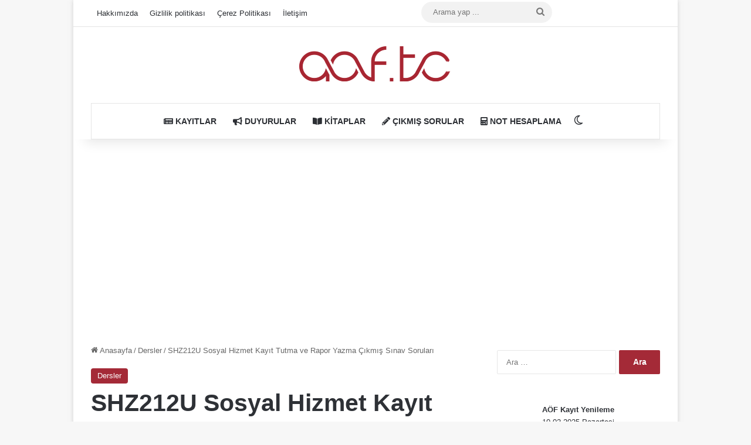

--- FILE ---
content_type: text/html; charset=UTF-8
request_url: https://www.aof.tc/shz212u-sosyal-hizmet-kayit-tutma-ve-rapor-yazma-cikmis-sinav-sorulari.html
body_size: 25324
content:
<!DOCTYPE html>
<html lang="tr" class="" data-skin="light" prefix="og: https://ogp.me/ns#">
<head><meta charset="UTF-8" /><script>if(navigator.userAgent.match(/MSIE|Internet Explorer/i)||navigator.userAgent.match(/Trident\/7\..*?rv:11/i)){var href=document.location.href;if(!href.match(/[?&]nowprocket/)){if(href.indexOf("?")==-1){if(href.indexOf("#")==-1){document.location.href=href+"?nowprocket=1"}else{document.location.href=href.replace("#","?nowprocket=1#")}}else{if(href.indexOf("#")==-1){document.location.href=href+"&nowprocket=1"}else{document.location.href=href.replace("#","&nowprocket=1#")}}}}</script><script>(()=>{class RocketLazyLoadScripts{constructor(){this.v="1.2.6",this.triggerEvents=["keydown","mousedown","mousemove","touchmove","touchstart","touchend","wheel"],this.userEventHandler=this.t.bind(this),this.touchStartHandler=this.i.bind(this),this.touchMoveHandler=this.o.bind(this),this.touchEndHandler=this.h.bind(this),this.clickHandler=this.u.bind(this),this.interceptedClicks=[],this.interceptedClickListeners=[],this.l(this),window.addEventListener("pageshow",(t=>{this.persisted=t.persisted,this.everythingLoaded&&this.m()})),this.CSPIssue=sessionStorage.getItem("rocketCSPIssue"),document.addEventListener("securitypolicyviolation",(t=>{this.CSPIssue||"script-src-elem"!==t.violatedDirective||"data"!==t.blockedURI||(this.CSPIssue=!0,sessionStorage.setItem("rocketCSPIssue",!0))})),document.addEventListener("DOMContentLoaded",(()=>{this.k()})),this.delayedScripts={normal:[],async:[],defer:[]},this.trash=[],this.allJQueries=[]}p(t){document.hidden?t.t():(this.triggerEvents.forEach((e=>window.addEventListener(e,t.userEventHandler,{passive:!0}))),window.addEventListener("touchstart",t.touchStartHandler,{passive:!0}),window.addEventListener("mousedown",t.touchStartHandler),document.addEventListener("visibilitychange",t.userEventHandler))}_(){this.triggerEvents.forEach((t=>window.removeEventListener(t,this.userEventHandler,{passive:!0}))),document.removeEventListener("visibilitychange",this.userEventHandler)}i(t){"HTML"!==t.target.tagName&&(window.addEventListener("touchend",this.touchEndHandler),window.addEventListener("mouseup",this.touchEndHandler),window.addEventListener("touchmove",this.touchMoveHandler,{passive:!0}),window.addEventListener("mousemove",this.touchMoveHandler),t.target.addEventListener("click",this.clickHandler),this.L(t.target,!0),this.S(t.target,"onclick","rocket-onclick"),this.C())}o(t){window.removeEventListener("touchend",this.touchEndHandler),window.removeEventListener("mouseup",this.touchEndHandler),window.removeEventListener("touchmove",this.touchMoveHandler,{passive:!0}),window.removeEventListener("mousemove",this.touchMoveHandler),t.target.removeEventListener("click",this.clickHandler),this.L(t.target,!1),this.S(t.target,"rocket-onclick","onclick"),this.M()}h(){window.removeEventListener("touchend",this.touchEndHandler),window.removeEventListener("mouseup",this.touchEndHandler),window.removeEventListener("touchmove",this.touchMoveHandler,{passive:!0}),window.removeEventListener("mousemove",this.touchMoveHandler)}u(t){t.target.removeEventListener("click",this.clickHandler),this.L(t.target,!1),this.S(t.target,"rocket-onclick","onclick"),this.interceptedClicks.push(t),t.preventDefault(),t.stopPropagation(),t.stopImmediatePropagation(),this.M()}O(){window.removeEventListener("touchstart",this.touchStartHandler,{passive:!0}),window.removeEventListener("mousedown",this.touchStartHandler),this.interceptedClicks.forEach((t=>{t.target.dispatchEvent(new MouseEvent("click",{view:t.view,bubbles:!0,cancelable:!0}))}))}l(t){EventTarget.prototype.addEventListenerWPRocketBase=EventTarget.prototype.addEventListener,EventTarget.prototype.addEventListener=function(e,i,o){"click"!==e||t.windowLoaded||i===t.clickHandler||t.interceptedClickListeners.push({target:this,func:i,options:o}),(this||window).addEventListenerWPRocketBase(e,i,o)}}L(t,e){this.interceptedClickListeners.forEach((i=>{i.target===t&&(e?t.removeEventListener("click",i.func,i.options):t.addEventListener("click",i.func,i.options))})),t.parentNode!==document.documentElement&&this.L(t.parentNode,e)}D(){return new Promise((t=>{this.P?this.M=t:t()}))}C(){this.P=!0}M(){this.P=!1}S(t,e,i){t.hasAttribute&&t.hasAttribute(e)&&(event.target.setAttribute(i,event.target.getAttribute(e)),event.target.removeAttribute(e))}t(){this._(this),"loading"===document.readyState?document.addEventListener("DOMContentLoaded",this.R.bind(this)):this.R()}k(){let t=[];document.querySelectorAll("script[type=rocketlazyloadscript][data-rocket-src]").forEach((e=>{let i=e.getAttribute("data-rocket-src");if(i&&!i.startsWith("data:")){0===i.indexOf("//")&&(i=location.protocol+i);try{const o=new URL(i).origin;o!==location.origin&&t.push({src:o,crossOrigin:e.crossOrigin||"module"===e.getAttribute("data-rocket-type")})}catch(t){}}})),t=[...new Map(t.map((t=>[JSON.stringify(t),t]))).values()],this.T(t,"preconnect")}async R(){this.lastBreath=Date.now(),this.j(this),this.F(this),this.I(),this.W(),this.q(),await this.A(this.delayedScripts.normal),await this.A(this.delayedScripts.defer),await this.A(this.delayedScripts.async);try{await this.U(),await this.H(this),await this.J()}catch(t){console.error(t)}window.dispatchEvent(new Event("rocket-allScriptsLoaded")),this.everythingLoaded=!0,this.D().then((()=>{this.O()})),this.N()}W(){document.querySelectorAll("script[type=rocketlazyloadscript]").forEach((t=>{t.hasAttribute("data-rocket-src")?t.hasAttribute("async")&&!1!==t.async?this.delayedScripts.async.push(t):t.hasAttribute("defer")&&!1!==t.defer||"module"===t.getAttribute("data-rocket-type")?this.delayedScripts.defer.push(t):this.delayedScripts.normal.push(t):this.delayedScripts.normal.push(t)}))}async B(t){if(await this.G(),!0!==t.noModule||!("noModule"in HTMLScriptElement.prototype))return new Promise((e=>{let i;function o(){(i||t).setAttribute("data-rocket-status","executed"),e()}try{if(navigator.userAgent.indexOf("Firefox/")>0||""===navigator.vendor||this.CSPIssue)i=document.createElement("script"),[...t.attributes].forEach((t=>{let e=t.nodeName;"type"!==e&&("data-rocket-type"===e&&(e="type"),"data-rocket-src"===e&&(e="src"),i.setAttribute(e,t.nodeValue))})),t.text&&(i.text=t.text),i.hasAttribute("src")?(i.addEventListener("load",o),i.addEventListener("error",(function(){i.setAttribute("data-rocket-status","failed-network"),e()})),setTimeout((()=>{i.isConnected||e()}),1)):(i.text=t.text,o()),t.parentNode.replaceChild(i,t);else{const i=t.getAttribute("data-rocket-type"),s=t.getAttribute("data-rocket-src");i?(t.type=i,t.removeAttribute("data-rocket-type")):t.removeAttribute("type"),t.addEventListener("load",o),t.addEventListener("error",(i=>{this.CSPIssue&&i.target.src.startsWith("data:")?(console.log("WPRocket: data-uri blocked by CSP -> fallback"),t.removeAttribute("src"),this.B(t).then(e)):(t.setAttribute("data-rocket-status","failed-network"),e())})),s?(t.removeAttribute("data-rocket-src"),t.src=s):t.src="data:text/javascript;base64,"+window.btoa(unescape(encodeURIComponent(t.text)))}}catch(i){t.setAttribute("data-rocket-status","failed-transform"),e()}}));t.setAttribute("data-rocket-status","skipped")}async A(t){const e=t.shift();return e&&e.isConnected?(await this.B(e),this.A(t)):Promise.resolve()}q(){this.T([...this.delayedScripts.normal,...this.delayedScripts.defer,...this.delayedScripts.async],"preload")}T(t,e){var i=document.createDocumentFragment();t.forEach((t=>{const o=t.getAttribute&&t.getAttribute("data-rocket-src")||t.src;if(o&&!o.startsWith("data:")){const s=document.createElement("link");s.href=o,s.rel=e,"preconnect"!==e&&(s.as="script"),t.getAttribute&&"module"===t.getAttribute("data-rocket-type")&&(s.crossOrigin=!0),t.crossOrigin&&(s.crossOrigin=t.crossOrigin),t.integrity&&(s.integrity=t.integrity),i.appendChild(s),this.trash.push(s)}})),document.head.appendChild(i)}j(t){let e={};function i(i,o){return e[o].eventsToRewrite.indexOf(i)>=0&&!t.everythingLoaded?"rocket-"+i:i}function o(t,o){!function(t){e[t]||(e[t]={originalFunctions:{add:t.addEventListener,remove:t.removeEventListener},eventsToRewrite:[]},t.addEventListener=function(){arguments[0]=i(arguments[0],t),e[t].originalFunctions.add.apply(t,arguments)},t.removeEventListener=function(){arguments[0]=i(arguments[0],t),e[t].originalFunctions.remove.apply(t,arguments)})}(t),e[t].eventsToRewrite.push(o)}function s(e,i){let o=e[i];e[i]=null,Object.defineProperty(e,i,{get:()=>o||function(){},set(s){t.everythingLoaded?o=s:e["rocket"+i]=o=s}})}o(document,"DOMContentLoaded"),o(window,"DOMContentLoaded"),o(window,"load"),o(window,"pageshow"),o(document,"readystatechange"),s(document,"onreadystatechange"),s(window,"onload"),s(window,"onpageshow");try{Object.defineProperty(document,"readyState",{get:()=>t.rocketReadyState,set(e){t.rocketReadyState=e},configurable:!0}),document.readyState="loading"}catch(t){console.log("WPRocket DJE readyState conflict, bypassing")}}F(t){let e;function i(e){return t.everythingLoaded?e:e.split(" ").map((t=>"load"===t||0===t.indexOf("load.")?"rocket-jquery-load":t)).join(" ")}function o(o){function s(t){const e=o.fn[t];o.fn[t]=o.fn.init.prototype[t]=function(){return this[0]===window&&("string"==typeof arguments[0]||arguments[0]instanceof String?arguments[0]=i(arguments[0]):"object"==typeof arguments[0]&&Object.keys(arguments[0]).forEach((t=>{const e=arguments[0][t];delete arguments[0][t],arguments[0][i(t)]=e}))),e.apply(this,arguments),this}}o&&o.fn&&!t.allJQueries.includes(o)&&(o.fn.ready=o.fn.init.prototype.ready=function(e){return t.domReadyFired?e.bind(document)(o):document.addEventListener("rocket-DOMContentLoaded",(()=>e.bind(document)(o))),o([])},s("on"),s("one"),t.allJQueries.push(o)),e=o}o(window.jQuery),Object.defineProperty(window,"jQuery",{get:()=>e,set(t){o(t)}})}async H(t){const e=document.querySelector("script[data-webpack]");e&&(await async function(){return new Promise((t=>{e.addEventListener("load",t),e.addEventListener("error",t)}))}(),await t.K(),await t.H(t))}async U(){this.domReadyFired=!0;try{document.readyState="interactive"}catch(t){}await this.G(),document.dispatchEvent(new Event("rocket-readystatechange")),await this.G(),document.rocketonreadystatechange&&document.rocketonreadystatechange(),await this.G(),document.dispatchEvent(new Event("rocket-DOMContentLoaded")),await this.G(),window.dispatchEvent(new Event("rocket-DOMContentLoaded"))}async J(){try{document.readyState="complete"}catch(t){}await this.G(),document.dispatchEvent(new Event("rocket-readystatechange")),await this.G(),document.rocketonreadystatechange&&document.rocketonreadystatechange(),await this.G(),window.dispatchEvent(new Event("rocket-load")),await this.G(),window.rocketonload&&window.rocketonload(),await this.G(),this.allJQueries.forEach((t=>t(window).trigger("rocket-jquery-load"))),await this.G();const t=new Event("rocket-pageshow");t.persisted=this.persisted,window.dispatchEvent(t),await this.G(),window.rocketonpageshow&&window.rocketonpageshow({persisted:this.persisted}),this.windowLoaded=!0}m(){document.onreadystatechange&&document.onreadystatechange(),window.onload&&window.onload(),window.onpageshow&&window.onpageshow({persisted:this.persisted})}I(){const t=new Map;document.write=document.writeln=function(e){const i=document.currentScript;i||console.error("WPRocket unable to document.write this: "+e);const o=document.createRange(),s=i.parentElement;let n=t.get(i);void 0===n&&(n=i.nextSibling,t.set(i,n));const c=document.createDocumentFragment();o.setStart(c,0),c.appendChild(o.createContextualFragment(e)),s.insertBefore(c,n)}}async G(){Date.now()-this.lastBreath>45&&(await this.K(),this.lastBreath=Date.now())}async K(){return document.hidden?new Promise((t=>setTimeout(t))):new Promise((t=>requestAnimationFrame(t)))}N(){this.trash.forEach((t=>t.remove()))}static run(){const t=new RocketLazyLoadScripts;t.p(t)}}RocketLazyLoadScripts.run()})();</script>
	
	<link rel="profile" href="https://gmpg.org/xfn/11" />
	
<!-- Rank Math PRO tarafından Arama Motoru Optimizasyonu - https://rankmath.com/ -->
<title>SHZ212U Sosyal Hizmet Kayıt Tutma ve Rapor Yazma Çıkmış Sınav Soruları | AÖF Çıkmış Sorular</title>
<meta name="description" content="Açıköğretim Sosyal Hizmet Kayıt Tutma ve Rapor Yazma dersine ait geçmiş yıllarda çıkan sınav soruları ve çalışabileceğiniz deneme sınavları"/>
<meta name="robots" content="follow, index, max-snippet:-1, max-video-preview:-1, max-image-preview:large"/>
<link rel="canonical" href="https://www.aof.tc/shz212u-sosyal-hizmet-kayit-tutma-ve-rapor-yazma-cikmis-sinav-sorulari.html" />
<meta property="og:locale" content="tr_TR" />
<meta property="og:type" content="article" />
<meta property="og:title" content="SHZ212U Sosyal Hizmet Kayıt Tutma ve Rapor Yazma Çıkmış Sınav Soruları | AÖF Çıkmış Sorular" />
<meta property="og:description" content="Açıköğretim Sosyal Hizmet Kayıt Tutma ve Rapor Yazma dersine ait geçmiş yıllarda çıkan sınav soruları ve çalışabileceğiniz deneme sınavları" />
<meta property="og:url" content="https://www.aof.tc/shz212u-sosyal-hizmet-kayit-tutma-ve-rapor-yazma-cikmis-sinav-sorulari.html" />
<meta property="og:site_name" content="AÖF Çıkmış Sorular" />
<meta property="article:tag" content="aof çıkmış sorular" />
<meta property="article:tag" content="aof Sosyal Hizmet Kayıt Tutma ve Rapor Yazma çıkmış sorular" />
<meta property="article:tag" content="Sosyal Hizmet Kayıt Tutma ve Rapor Yazma çıkmış sınav soruları" />
<meta property="article:section" content="Dersler" />
<meta property="article:published_time" content="2020-10-03T23:33:15+03:00" />
<meta name="twitter:card" content="summary_large_image" />
<meta name="twitter:title" content="SHZ212U Sosyal Hizmet Kayıt Tutma ve Rapor Yazma Çıkmış Sınav Soruları | AÖF Çıkmış Sorular" />
<meta name="twitter:description" content="Açıköğretim Sosyal Hizmet Kayıt Tutma ve Rapor Yazma dersine ait geçmiş yıllarda çıkan sınav soruları ve çalışabileceğiniz deneme sınavları" />
<meta name="twitter:label1" content="Yazan" />
<meta name="twitter:data1" content="Admin" />
<meta name="twitter:label2" content="Okuma süresi" />
<meta name="twitter:data2" content="3 dakika" />
<script type="application/ld+json" class="rank-math-schema-pro">{"@context":"https://schema.org","@graph":[{"@type":["EducationalOrganization","Organization"],"@id":"https://www.aof.tc/#organization","name":"Aof","url":"https://aof.tc","logo":{"@type":"ImageObject","@id":"https://www.aof.tc/#logo","url":"https://aof.tc/wp-content/uploads/2020/09/logo.png","contentUrl":"https://aof.tc/wp-content/uploads/2020/09/logo.png","caption":"Aof","inLanguage":"tr","width":"131","height":"33"}},{"@type":"WebSite","@id":"https://www.aof.tc/#website","url":"https://www.aof.tc","name":"Aof","publisher":{"@id":"https://www.aof.tc/#organization"},"inLanguage":"tr"},{"@type":"BreadcrumbList","@id":"https://www.aof.tc/shz212u-sosyal-hizmet-kayit-tutma-ve-rapor-yazma-cikmis-sinav-sorulari.html#breadcrumb","itemListElement":[{"@type":"ListItem","position":"1","item":{"@id":"https://aof.tc","name":"Anasayfa"}},{"@type":"ListItem","position":"2","item":{"@id":"https://www.aof.tc/dersler","name":"Dersler"}},{"@type":"ListItem","position":"3","item":{"@id":"https://www.aof.tc/shz212u-sosyal-hizmet-kayit-tutma-ve-rapor-yazma-cikmis-sinav-sorulari.html","name":"SHZ212U Sosyal Hizmet Kay\u0131t Tutma ve Rapor Yazma \u00c7\u0131km\u0131\u015f S\u0131nav Sorular\u0131"}}]},{"@type":"WebPage","@id":"https://www.aof.tc/shz212u-sosyal-hizmet-kayit-tutma-ve-rapor-yazma-cikmis-sinav-sorulari.html#webpage","url":"https://www.aof.tc/shz212u-sosyal-hizmet-kayit-tutma-ve-rapor-yazma-cikmis-sinav-sorulari.html","name":"SHZ212U Sosyal Hizmet Kay\u0131t Tutma ve Rapor Yazma \u00c7\u0131km\u0131\u015f S\u0131nav Sorular\u0131 | A\u00d6F \u00c7\u0131km\u0131\u015f Sorular","datePublished":"2020-10-03T23:33:15+03:00","dateModified":"2020-10-03T23:33:15+03:00","isPartOf":{"@id":"https://www.aof.tc/#website"},"inLanguage":"tr","breadcrumb":{"@id":"https://www.aof.tc/shz212u-sosyal-hizmet-kayit-tutma-ve-rapor-yazma-cikmis-sinav-sorulari.html#breadcrumb"}},{"@type":"Person","@id":"https://www.aof.tc/author/ilhans","name":"Admin","url":"https://www.aof.tc/author/ilhans","image":{"@type":"ImageObject","@id":"https://secure.gravatar.com/avatar/5d84de732a68279481d1eb396f8131745ff8374bccad81e07f6605e7d4e15859?s=96&amp;d=mm&amp;r=g","url":"https://secure.gravatar.com/avatar/5d84de732a68279481d1eb396f8131745ff8374bccad81e07f6605e7d4e15859?s=96&amp;d=mm&amp;r=g","caption":"Admin","inLanguage":"tr"},"sameAs":["https://aof.tc"],"worksFor":{"@id":"https://www.aof.tc/#organization"}},{"@type":"NewsArticle","headline":"SHZ212U Sosyal Hizmet Kay\u0131t Tutma ve Rapor Yazma \u00c7\u0131km\u0131\u015f S\u0131nav Sorular\u0131 | A\u00d6F \u00c7\u0131km\u0131\u015f Sorular","datePublished":"2020-10-03T23:33:15+03:00","dateModified":"2020-10-03T23:33:15+03:00","articleSection":"Dersler","author":{"@id":"https://www.aof.tc/author/ilhans","name":"Admin"},"publisher":{"@id":"https://www.aof.tc/#organization"},"description":"A\u00e7\u0131k\u00f6\u011fretim Sosyal Hizmet Kay\u0131t Tutma ve Rapor Yazma dersine ait ge\u00e7mi\u015f y\u0131llarda \u00e7\u0131kan s\u0131nav sorular\u0131 ve \u00e7al\u0131\u015fabilece\u011finiz deneme s\u0131navlar\u0131","copyrightYear":"2020","copyrightHolder":{"@id":"https://www.aof.tc/#organization"},"name":"SHZ212U Sosyal Hizmet Kay\u0131t Tutma ve Rapor Yazma \u00c7\u0131km\u0131\u015f S\u0131nav Sorular\u0131 | A\u00d6F \u00c7\u0131km\u0131\u015f Sorular","@id":"https://www.aof.tc/shz212u-sosyal-hizmet-kayit-tutma-ve-rapor-yazma-cikmis-sinav-sorulari.html#richSnippet","isPartOf":{"@id":"https://www.aof.tc/shz212u-sosyal-hizmet-kayit-tutma-ve-rapor-yazma-cikmis-sinav-sorulari.html#webpage"},"inLanguage":"tr","mainEntityOfPage":{"@id":"https://www.aof.tc/shz212u-sosyal-hizmet-kayit-tutma-ve-rapor-yazma-cikmis-sinav-sorulari.html#webpage"}}]}</script>
<!-- /Rank Math WordPress SEO eklentisi -->


<link rel="alternate" type="application/rss+xml" title="AÖF Çıkmış Sorular &raquo; akışı" href="https://www.aof.tc/feed" />
<link rel="alternate" type="application/rss+xml" title="AÖF Çıkmış Sorular &raquo; yorum akışı" href="https://www.aof.tc/comments/feed" />
		<script type="rocketlazyloadscript" data-rocket-type="text/javascript">
			try {
				if( 'undefined' != typeof localStorage ){
					var tieSkin = localStorage.getItem('tie-skin');
				}

				
				var html = document.getElementsByTagName('html')[0].classList,
						htmlSkin = 'light';

				if( html.contains('dark-skin') ){
					htmlSkin = 'dark';
				}

				if( tieSkin != null && tieSkin != htmlSkin ){
					html.add('tie-skin-inverted');
					var tieSkinInverted = true;
				}

				if( tieSkin == 'dark' ){
					html.add('dark-skin');
				}
				else if( tieSkin == 'light' ){
					html.remove( 'dark-skin' );
				}
				
			} catch(e) { console.log( e ) }

		</script>
		<link rel="alternate" type="application/rss+xml" title="AÖF Çıkmış Sorular &raquo; SHZ212U Sosyal Hizmet Kayıt Tutma ve Rapor Yazma Çıkmış Sınav Soruları yorum akışı" href="https://www.aof.tc/shz212u-sosyal-hizmet-kayit-tutma-ve-rapor-yazma-cikmis-sinav-sorulari.html/feed" />

		<style type="text/css">
			:root{				
			--tie-preset-gradient-1: linear-gradient(135deg, rgba(6, 147, 227, 1) 0%, rgb(155, 81, 224) 100%);
			--tie-preset-gradient-2: linear-gradient(135deg, rgb(122, 220, 180) 0%, rgb(0, 208, 130) 100%);
			--tie-preset-gradient-3: linear-gradient(135deg, rgba(252, 185, 0, 1) 0%, rgba(255, 105, 0, 1) 100%);
			--tie-preset-gradient-4: linear-gradient(135deg, rgba(255, 105, 0, 1) 0%, rgb(207, 46, 46) 100%);
			--tie-preset-gradient-5: linear-gradient(135deg, rgb(238, 238, 238) 0%, rgb(169, 184, 195) 100%);
			--tie-preset-gradient-6: linear-gradient(135deg, rgb(74, 234, 220) 0%, rgb(151, 120, 209) 20%, rgb(207, 42, 186) 40%, rgb(238, 44, 130) 60%, rgb(251, 105, 98) 80%, rgb(254, 248, 76) 100%);
			--tie-preset-gradient-7: linear-gradient(135deg, rgb(255, 206, 236) 0%, rgb(152, 150, 240) 100%);
			--tie-preset-gradient-8: linear-gradient(135deg, rgb(254, 205, 165) 0%, rgb(254, 45, 45) 50%, rgb(107, 0, 62) 100%);
			--tie-preset-gradient-9: linear-gradient(135deg, rgb(255, 203, 112) 0%, rgb(199, 81, 192) 50%, rgb(65, 88, 208) 100%);
			--tie-preset-gradient-10: linear-gradient(135deg, rgb(255, 245, 203) 0%, rgb(182, 227, 212) 50%, rgb(51, 167, 181) 100%);
			--tie-preset-gradient-11: linear-gradient(135deg, rgb(202, 248, 128) 0%, rgb(113, 206, 126) 100%);
			--tie-preset-gradient-12: linear-gradient(135deg, rgb(2, 3, 129) 0%, rgb(40, 116, 252) 100%);
			--tie-preset-gradient-13: linear-gradient(135deg, #4D34FA, #ad34fa);
			--tie-preset-gradient-14: linear-gradient(135deg, #0057FF, #31B5FF);
			--tie-preset-gradient-15: linear-gradient(135deg, #FF007A, #FF81BD);
			--tie-preset-gradient-16: linear-gradient(135deg, #14111E, #4B4462);
			--tie-preset-gradient-17: linear-gradient(135deg, #F32758, #FFC581);

			
					--main-nav-background: #FFFFFF;
					--main-nav-secondry-background: rgba(0,0,0,0.03);
					--main-nav-primary-color: #0088ff;
					--main-nav-contrast-primary-color: #FFFFFF;
					--main-nav-text-color: #2c2f34;
					--main-nav-secondry-text-color: rgba(0,0,0,0.5);
					--main-nav-main-border-color: rgba(0,0,0,0.1);
					--main-nav-secondry-border-color: rgba(0,0,0,0.08);
				
			}
		</style>
	<link rel="alternate" title="oEmbed (JSON)" type="application/json+oembed" href="https://www.aof.tc/wp-json/oembed/1.0/embed?url=https%3A%2F%2Fwww.aof.tc%2Fshz212u-sosyal-hizmet-kayit-tutma-ve-rapor-yazma-cikmis-sinav-sorulari.html" />
<link rel="alternate" title="oEmbed (XML)" type="text/xml+oembed" href="https://www.aof.tc/wp-json/oembed/1.0/embed?url=https%3A%2F%2Fwww.aof.tc%2Fshz212u-sosyal-hizmet-kayit-tutma-ve-rapor-yazma-cikmis-sinav-sorulari.html&#038;format=xml" />
<meta name="viewport" content="width=device-width, initial-scale=1.0" /><style id='wp-img-auto-sizes-contain-inline-css' type='text/css'>
img:is([sizes=auto i],[sizes^="auto," i]){contain-intrinsic-size:3000px 1500px}
/*# sourceURL=wp-img-auto-sizes-contain-inline-css */
</style>
<style id='wp-emoji-styles-inline-css' type='text/css'>

	img.wp-smiley, img.emoji {
		display: inline !important;
		border: none !important;
		box-shadow: none !important;
		height: 1em !important;
		width: 1em !important;
		margin: 0 0.07em !important;
		vertical-align: -0.1em !important;
		background: none !important;
		padding: 0 !important;
	}
/*# sourceURL=wp-emoji-styles-inline-css */
</style>
<style id='wp-block-library-inline-css' type='text/css'>
:root{--wp-block-synced-color:#7a00df;--wp-block-synced-color--rgb:122,0,223;--wp-bound-block-color:var(--wp-block-synced-color);--wp-editor-canvas-background:#ddd;--wp-admin-theme-color:#007cba;--wp-admin-theme-color--rgb:0,124,186;--wp-admin-theme-color-darker-10:#006ba1;--wp-admin-theme-color-darker-10--rgb:0,107,160.5;--wp-admin-theme-color-darker-20:#005a87;--wp-admin-theme-color-darker-20--rgb:0,90,135;--wp-admin-border-width-focus:2px}@media (min-resolution:192dpi){:root{--wp-admin-border-width-focus:1.5px}}.wp-element-button{cursor:pointer}:root .has-very-light-gray-background-color{background-color:#eee}:root .has-very-dark-gray-background-color{background-color:#313131}:root .has-very-light-gray-color{color:#eee}:root .has-very-dark-gray-color{color:#313131}:root .has-vivid-green-cyan-to-vivid-cyan-blue-gradient-background{background:linear-gradient(135deg,#00d084,#0693e3)}:root .has-purple-crush-gradient-background{background:linear-gradient(135deg,#34e2e4,#4721fb 50%,#ab1dfe)}:root .has-hazy-dawn-gradient-background{background:linear-gradient(135deg,#faaca8,#dad0ec)}:root .has-subdued-olive-gradient-background{background:linear-gradient(135deg,#fafae1,#67a671)}:root .has-atomic-cream-gradient-background{background:linear-gradient(135deg,#fdd79a,#004a59)}:root .has-nightshade-gradient-background{background:linear-gradient(135deg,#330968,#31cdcf)}:root .has-midnight-gradient-background{background:linear-gradient(135deg,#020381,#2874fc)}:root{--wp--preset--font-size--normal:16px;--wp--preset--font-size--huge:42px}.has-regular-font-size{font-size:1em}.has-larger-font-size{font-size:2.625em}.has-normal-font-size{font-size:var(--wp--preset--font-size--normal)}.has-huge-font-size{font-size:var(--wp--preset--font-size--huge)}.has-text-align-center{text-align:center}.has-text-align-left{text-align:left}.has-text-align-right{text-align:right}.has-fit-text{white-space:nowrap!important}#end-resizable-editor-section{display:none}.aligncenter{clear:both}.items-justified-left{justify-content:flex-start}.items-justified-center{justify-content:center}.items-justified-right{justify-content:flex-end}.items-justified-space-between{justify-content:space-between}.screen-reader-text{border:0;clip-path:inset(50%);height:1px;margin:-1px;overflow:hidden;padding:0;position:absolute;width:1px;word-wrap:normal!important}.screen-reader-text:focus{background-color:#ddd;clip-path:none;color:#444;display:block;font-size:1em;height:auto;left:5px;line-height:normal;padding:15px 23px 14px;text-decoration:none;top:5px;width:auto;z-index:100000}html :where(.has-border-color){border-style:solid}html :where([style*=border-top-color]){border-top-style:solid}html :where([style*=border-right-color]){border-right-style:solid}html :where([style*=border-bottom-color]){border-bottom-style:solid}html :where([style*=border-left-color]){border-left-style:solid}html :where([style*=border-width]){border-style:solid}html :where([style*=border-top-width]){border-top-style:solid}html :where([style*=border-right-width]){border-right-style:solid}html :where([style*=border-bottom-width]){border-bottom-style:solid}html :where([style*=border-left-width]){border-left-style:solid}html :where(img[class*=wp-image-]){height:auto;max-width:100%}:where(figure){margin:0 0 1em}html :where(.is-position-sticky){--wp-admin--admin-bar--position-offset:var(--wp-admin--admin-bar--height,0px)}@media screen and (max-width:600px){html :where(.is-position-sticky){--wp-admin--admin-bar--position-offset:0px}}

/*# sourceURL=wp-block-library-inline-css */
</style><style id='global-styles-inline-css' type='text/css'>
:root{--wp--preset--aspect-ratio--square: 1;--wp--preset--aspect-ratio--4-3: 4/3;--wp--preset--aspect-ratio--3-4: 3/4;--wp--preset--aspect-ratio--3-2: 3/2;--wp--preset--aspect-ratio--2-3: 2/3;--wp--preset--aspect-ratio--16-9: 16/9;--wp--preset--aspect-ratio--9-16: 9/16;--wp--preset--color--black: #000000;--wp--preset--color--cyan-bluish-gray: #abb8c3;--wp--preset--color--white: #ffffff;--wp--preset--color--pale-pink: #f78da7;--wp--preset--color--vivid-red: #cf2e2e;--wp--preset--color--luminous-vivid-orange: #ff6900;--wp--preset--color--luminous-vivid-amber: #fcb900;--wp--preset--color--light-green-cyan: #7bdcb5;--wp--preset--color--vivid-green-cyan: #00d084;--wp--preset--color--pale-cyan-blue: #8ed1fc;--wp--preset--color--vivid-cyan-blue: #0693e3;--wp--preset--color--vivid-purple: #9b51e0;--wp--preset--color--global-color: #a32835;--wp--preset--gradient--vivid-cyan-blue-to-vivid-purple: linear-gradient(135deg,rgb(6,147,227) 0%,rgb(155,81,224) 100%);--wp--preset--gradient--light-green-cyan-to-vivid-green-cyan: linear-gradient(135deg,rgb(122,220,180) 0%,rgb(0,208,130) 100%);--wp--preset--gradient--luminous-vivid-amber-to-luminous-vivid-orange: linear-gradient(135deg,rgb(252,185,0) 0%,rgb(255,105,0) 100%);--wp--preset--gradient--luminous-vivid-orange-to-vivid-red: linear-gradient(135deg,rgb(255,105,0) 0%,rgb(207,46,46) 100%);--wp--preset--gradient--very-light-gray-to-cyan-bluish-gray: linear-gradient(135deg,rgb(238,238,238) 0%,rgb(169,184,195) 100%);--wp--preset--gradient--cool-to-warm-spectrum: linear-gradient(135deg,rgb(74,234,220) 0%,rgb(151,120,209) 20%,rgb(207,42,186) 40%,rgb(238,44,130) 60%,rgb(251,105,98) 80%,rgb(254,248,76) 100%);--wp--preset--gradient--blush-light-purple: linear-gradient(135deg,rgb(255,206,236) 0%,rgb(152,150,240) 100%);--wp--preset--gradient--blush-bordeaux: linear-gradient(135deg,rgb(254,205,165) 0%,rgb(254,45,45) 50%,rgb(107,0,62) 100%);--wp--preset--gradient--luminous-dusk: linear-gradient(135deg,rgb(255,203,112) 0%,rgb(199,81,192) 50%,rgb(65,88,208) 100%);--wp--preset--gradient--pale-ocean: linear-gradient(135deg,rgb(255,245,203) 0%,rgb(182,227,212) 50%,rgb(51,167,181) 100%);--wp--preset--gradient--electric-grass: linear-gradient(135deg,rgb(202,248,128) 0%,rgb(113,206,126) 100%);--wp--preset--gradient--midnight: linear-gradient(135deg,rgb(2,3,129) 0%,rgb(40,116,252) 100%);--wp--preset--font-size--small: 13px;--wp--preset--font-size--medium: 20px;--wp--preset--font-size--large: 36px;--wp--preset--font-size--x-large: 42px;--wp--preset--spacing--20: 0.44rem;--wp--preset--spacing--30: 0.67rem;--wp--preset--spacing--40: 1rem;--wp--preset--spacing--50: 1.5rem;--wp--preset--spacing--60: 2.25rem;--wp--preset--spacing--70: 3.38rem;--wp--preset--spacing--80: 5.06rem;--wp--preset--shadow--natural: 6px 6px 9px rgba(0, 0, 0, 0.2);--wp--preset--shadow--deep: 12px 12px 50px rgba(0, 0, 0, 0.4);--wp--preset--shadow--sharp: 6px 6px 0px rgba(0, 0, 0, 0.2);--wp--preset--shadow--outlined: 6px 6px 0px -3px rgb(255, 255, 255), 6px 6px rgb(0, 0, 0);--wp--preset--shadow--crisp: 6px 6px 0px rgb(0, 0, 0);}:where(.is-layout-flex){gap: 0.5em;}:where(.is-layout-grid){gap: 0.5em;}body .is-layout-flex{display: flex;}.is-layout-flex{flex-wrap: wrap;align-items: center;}.is-layout-flex > :is(*, div){margin: 0;}body .is-layout-grid{display: grid;}.is-layout-grid > :is(*, div){margin: 0;}:where(.wp-block-columns.is-layout-flex){gap: 2em;}:where(.wp-block-columns.is-layout-grid){gap: 2em;}:where(.wp-block-post-template.is-layout-flex){gap: 1.25em;}:where(.wp-block-post-template.is-layout-grid){gap: 1.25em;}.has-black-color{color: var(--wp--preset--color--black) !important;}.has-cyan-bluish-gray-color{color: var(--wp--preset--color--cyan-bluish-gray) !important;}.has-white-color{color: var(--wp--preset--color--white) !important;}.has-pale-pink-color{color: var(--wp--preset--color--pale-pink) !important;}.has-vivid-red-color{color: var(--wp--preset--color--vivid-red) !important;}.has-luminous-vivid-orange-color{color: var(--wp--preset--color--luminous-vivid-orange) !important;}.has-luminous-vivid-amber-color{color: var(--wp--preset--color--luminous-vivid-amber) !important;}.has-light-green-cyan-color{color: var(--wp--preset--color--light-green-cyan) !important;}.has-vivid-green-cyan-color{color: var(--wp--preset--color--vivid-green-cyan) !important;}.has-pale-cyan-blue-color{color: var(--wp--preset--color--pale-cyan-blue) !important;}.has-vivid-cyan-blue-color{color: var(--wp--preset--color--vivid-cyan-blue) !important;}.has-vivid-purple-color{color: var(--wp--preset--color--vivid-purple) !important;}.has-black-background-color{background-color: var(--wp--preset--color--black) !important;}.has-cyan-bluish-gray-background-color{background-color: var(--wp--preset--color--cyan-bluish-gray) !important;}.has-white-background-color{background-color: var(--wp--preset--color--white) !important;}.has-pale-pink-background-color{background-color: var(--wp--preset--color--pale-pink) !important;}.has-vivid-red-background-color{background-color: var(--wp--preset--color--vivid-red) !important;}.has-luminous-vivid-orange-background-color{background-color: var(--wp--preset--color--luminous-vivid-orange) !important;}.has-luminous-vivid-amber-background-color{background-color: var(--wp--preset--color--luminous-vivid-amber) !important;}.has-light-green-cyan-background-color{background-color: var(--wp--preset--color--light-green-cyan) !important;}.has-vivid-green-cyan-background-color{background-color: var(--wp--preset--color--vivid-green-cyan) !important;}.has-pale-cyan-blue-background-color{background-color: var(--wp--preset--color--pale-cyan-blue) !important;}.has-vivid-cyan-blue-background-color{background-color: var(--wp--preset--color--vivid-cyan-blue) !important;}.has-vivid-purple-background-color{background-color: var(--wp--preset--color--vivid-purple) !important;}.has-black-border-color{border-color: var(--wp--preset--color--black) !important;}.has-cyan-bluish-gray-border-color{border-color: var(--wp--preset--color--cyan-bluish-gray) !important;}.has-white-border-color{border-color: var(--wp--preset--color--white) !important;}.has-pale-pink-border-color{border-color: var(--wp--preset--color--pale-pink) !important;}.has-vivid-red-border-color{border-color: var(--wp--preset--color--vivid-red) !important;}.has-luminous-vivid-orange-border-color{border-color: var(--wp--preset--color--luminous-vivid-orange) !important;}.has-luminous-vivid-amber-border-color{border-color: var(--wp--preset--color--luminous-vivid-amber) !important;}.has-light-green-cyan-border-color{border-color: var(--wp--preset--color--light-green-cyan) !important;}.has-vivid-green-cyan-border-color{border-color: var(--wp--preset--color--vivid-green-cyan) !important;}.has-pale-cyan-blue-border-color{border-color: var(--wp--preset--color--pale-cyan-blue) !important;}.has-vivid-cyan-blue-border-color{border-color: var(--wp--preset--color--vivid-cyan-blue) !important;}.has-vivid-purple-border-color{border-color: var(--wp--preset--color--vivid-purple) !important;}.has-vivid-cyan-blue-to-vivid-purple-gradient-background{background: var(--wp--preset--gradient--vivid-cyan-blue-to-vivid-purple) !important;}.has-light-green-cyan-to-vivid-green-cyan-gradient-background{background: var(--wp--preset--gradient--light-green-cyan-to-vivid-green-cyan) !important;}.has-luminous-vivid-amber-to-luminous-vivid-orange-gradient-background{background: var(--wp--preset--gradient--luminous-vivid-amber-to-luminous-vivid-orange) !important;}.has-luminous-vivid-orange-to-vivid-red-gradient-background{background: var(--wp--preset--gradient--luminous-vivid-orange-to-vivid-red) !important;}.has-very-light-gray-to-cyan-bluish-gray-gradient-background{background: var(--wp--preset--gradient--very-light-gray-to-cyan-bluish-gray) !important;}.has-cool-to-warm-spectrum-gradient-background{background: var(--wp--preset--gradient--cool-to-warm-spectrum) !important;}.has-blush-light-purple-gradient-background{background: var(--wp--preset--gradient--blush-light-purple) !important;}.has-blush-bordeaux-gradient-background{background: var(--wp--preset--gradient--blush-bordeaux) !important;}.has-luminous-dusk-gradient-background{background: var(--wp--preset--gradient--luminous-dusk) !important;}.has-pale-ocean-gradient-background{background: var(--wp--preset--gradient--pale-ocean) !important;}.has-electric-grass-gradient-background{background: var(--wp--preset--gradient--electric-grass) !important;}.has-midnight-gradient-background{background: var(--wp--preset--gradient--midnight) !important;}.has-small-font-size{font-size: var(--wp--preset--font-size--small) !important;}.has-medium-font-size{font-size: var(--wp--preset--font-size--medium) !important;}.has-large-font-size{font-size: var(--wp--preset--font-size--large) !important;}.has-x-large-font-size{font-size: var(--wp--preset--font-size--x-large) !important;}
/*# sourceURL=global-styles-inline-css */
</style>

<style id='classic-theme-styles-inline-css' type='text/css'>
/*! This file is auto-generated */
.wp-block-button__link{color:#fff;background-color:#32373c;border-radius:9999px;box-shadow:none;text-decoration:none;padding:calc(.667em + 2px) calc(1.333em + 2px);font-size:1.125em}.wp-block-file__button{background:#32373c;color:#fff;text-decoration:none}
/*# sourceURL=/wp-includes/css/classic-themes.min.css */
</style>
<link data-minify="1" rel='stylesheet' id='gdm-gutenberg-block-backend-js-css' href='https://www.aof.tc/wp-content/cache/min/1/wp-content/plugins/google-drive-embedder/css/gdm-blocks.css?ver=1767184149' type='text/css' media='all' />
<link data-minify="1" rel='stylesheet' id='animate-css' href='https://www.aof.tc/wp-content/cache/min/1/wp-content/plugins/wp-quiz-pro/assets/frontend/css/animate.css?ver=1767184149' type='text/css' media='all' />
<link data-minify="1" rel='stylesheet' id='wp-quiz-css' href='https://www.aof.tc/wp-content/cache/min/1/wp-content/plugins/wp-quiz-pro/assets/frontend/css/wp-quiz.css?ver=1767184149' type='text/css' media='all' />
<style id='wp-quiz-inline-css' type='text/css'>
.wq-quiz-trivia .wq_triviaQuizTimerCtr { width: 80px; line-height: 80px; }
/*# sourceURL=wp-quiz-inline-css */
</style>
<link rel='stylesheet' id='gpls-wpsctr-simple-countdown-timer-front-flipdown-css-css' href='https://www.aof.tc/wp-content/plugins/simple-countdown/assets/libs/flipdown.min.css?ver=1.0.3' type='text/css' media='all' />
<link rel='stylesheet' id='tie-css-base-css' href='https://www.aof.tc/wp-content/themes/aof/assets/css/base.min.css?ver=7.3.9' type='text/css' media='all' />
<link rel='stylesheet' id='tie-css-styles-css' href='https://www.aof.tc/wp-content/themes/aof/assets/css/style.min.css?ver=7.3.9' type='text/css' media='all' />
<link rel='stylesheet' id='tie-css-widgets-css' href='https://www.aof.tc/wp-content/themes/aof/assets/css/widgets.min.css?ver=7.3.9' type='text/css' media='all' />
<link data-minify="1" rel='stylesheet' id='tie-css-helpers-css' href='https://www.aof.tc/wp-content/cache/min/1/wp-content/themes/aof/assets/css/helpers.min.css?ver=1767184149' type='text/css' media='all' />
<link data-minify="1" rel='stylesheet' id='tie-fontawesome5-css' href='https://www.aof.tc/wp-content/cache/min/1/wp-content/themes/aof/assets/css/fontawesome.css?ver=1767184149' type='text/css' media='all' />
<link data-minify="1" rel='stylesheet' id='tie-css-ilightbox-css' href='https://www.aof.tc/wp-content/cache/min/1/wp-content/themes/aof/assets/ilightbox/light-skin/skin.css?ver=1767184149' type='text/css' media='all' />
<link rel='stylesheet' id='tie-css-shortcodes-css' href='https://www.aof.tc/wp-content/themes/aof/assets/css/plugins/shortcodes.min.css?ver=7.3.9' type='text/css' media='all' />
<link rel='stylesheet' id='tie-css-single-css' href='https://www.aof.tc/wp-content/themes/aof/assets/css/single.min.css?ver=7.3.9' type='text/css' media='all' />
<link rel='stylesheet' id='tie-css-print-css' href='https://www.aof.tc/wp-content/themes/aof/assets/css/print.css?ver=7.3.9' type='text/css' media='print' />
<style id='tie-css-print-inline-css' type='text/css'>
.wf-active .logo-text,.wf-active h1,.wf-active h2,.wf-active h3,.wf-active h4,.wf-active h5,.wf-active h6,.wf-active .the-subtitle{font-family: 'Roboto';}#top-nav .top-menu > ul > li > a{}#top-nav{line-height: 3.5em}#main-nav .main-menu > ul > li > a{text-transform: uppercase;}:root:root{--brand-color: #a32835;--dark-brand-color: #710003;--bright-color: #FFFFFF;--base-color: #2c2f34;}#reading-position-indicator{box-shadow: 0 0 10px rgba( 163,40,53,0.7);}:root:root{--brand-color: #a32835;--dark-brand-color: #710003;--bright-color: #FFFFFF;--base-color: #2c2f34;}#reading-position-indicator{box-shadow: 0 0 10px rgba( 163,40,53,0.7);}#header-notification-bar{background: var( --tie-preset-gradient-13 );}#header-notification-bar{--tie-buttons-color: #FFFFFF;--tie-buttons-border-color: #FFFFFF;--tie-buttons-hover-color: #e1e1e1;--tie-buttons-hover-text: #000000;}#header-notification-bar{--tie-buttons-text: #000000;}#footer{background-color: #1d1f27;}#site-info{background-color: #23252f;}#footer .posts-list-counter .posts-list-items li.widget-post-list:before{border-color: #1d1f27;}#footer .timeline-widget a .date:before{border-color: rgba(29,31,39,0.8);}#footer .footer-boxed-widget-area,#footer textarea,#footer input:not([type=submit]),#footer select,#footer code,#footer kbd,#footer pre,#footer samp,#footer .show-more-button,#footer .slider-links .tie-slider-nav span,#footer #wp-calendar,#footer #wp-calendar tbody td,#footer #wp-calendar thead th,#footer .widget.buddypress .item-options a{border-color: rgba(255,255,255,0.1);}#footer .social-statistics-widget .white-bg li.social-icons-item a,#footer .widget_tag_cloud .tagcloud a,#footer .latest-tweets-widget .slider-links .tie-slider-nav span,#footer .widget_layered_nav_filters a{border-color: rgba(255,255,255,0.1);}#footer .social-statistics-widget .white-bg li:before{background: rgba(255,255,255,0.1);}.site-footer #wp-calendar tbody td{background: rgba(255,255,255,0.02);}#footer .white-bg .social-icons-item a span.followers span,#footer .circle-three-cols .social-icons-item a .followers-num,#footer .circle-three-cols .social-icons-item a .followers-name{color: rgba(255,255,255,0.8);}#footer .timeline-widget ul:before,#footer .timeline-widget a:not(:hover) .date:before{background-color: #000109;}#footer .widget-title,#footer .widget-title a:not(:hover){color: #ffffff;}#footer,#footer textarea,#footer input:not([type='submit']),#footer select,#footer #wp-calendar tbody,#footer .tie-slider-nav li span:not(:hover),#footer .widget_categories li a:before,#footer .widget_product_categories li a:before,#footer .widget_layered_nav li a:before,#footer .widget_archive li a:before,#footer .widget_nav_menu li a:before,#footer .widget_meta li a:before,#footer .widget_pages li a:before,#footer .widget_recent_entries li a:before,#footer .widget_display_forums li a:before,#footer .widget_display_views li a:before,#footer .widget_rss li a:before,#footer .widget_display_stats dt:before,#footer .subscribe-widget-content h3,#footer .about-author .social-icons a:not(:hover) span{color: #ffffff;}#footer post-widget-body .meta-item,#footer .post-meta,#footer .stream-title,#footer.dark-skin .timeline-widget .date,#footer .wp-caption .wp-caption-text,#footer .rss-date{color: rgba(255,255,255,0.7);}#footer input::-moz-placeholder{color: #ffffff;}#footer input:-moz-placeholder{color: #ffffff;}#footer input:-ms-input-placeholder{color: #ffffff;}#footer input::-webkit-input-placeholder{color: #ffffff;}.site-footer.dark-skin a:not(:hover){color: #cde2f4;}@media (min-width: 1200px){.container{width: auto;}}.boxed-layout #tie-wrapper,.boxed-layout .fixed-nav{max-width: 1030px;}@media (min-width: 1000px){.container,.wide-next-prev-slider-wrapper .slider-main-container{max-width: 1000px;}}#respond .comment-form-email {width: 100% !important;float: none !important;}
/*# sourceURL=tie-css-print-inline-css */
</style>
<script type="text/javascript" src="https://www.aof.tc/wp-includes/js/jquery/jquery.min.js?ver=3.7.1" id="jquery-core-js"></script>
<script type="text/javascript" src="https://www.aof.tc/wp-includes/js/jquery/jquery-migrate.min.js?ver=3.4.1" id="jquery-migrate-js"></script>
<link rel="https://api.w.org/" href="https://www.aof.tc/wp-json/" /><link rel="alternate" title="JSON" type="application/json" href="https://www.aof.tc/wp-json/wp/v2/posts/4862" /><link rel="EditURI" type="application/rsd+xml" title="RSD" href="https://www.aof.tc/xmlrpc.php?rsd" />
<meta name="generator" content="WordPress 6.9" />
<link rel='shortlink' href='https://www.aof.tc/?p=4862' />
<meta http-equiv="X-UA-Compatible" content="IE=edge"><script type="rocketlazyloadscript" data-ad-client="ca-pub-5671582340561296" async data-rocket-src="https://pagead2.googlesyndication.com/pagead/js/adsbygoogle.js"></script>
<link rel="icon" href="https://www.aof.tc/wp-content/uploads/2020/09/favicon.png" sizes="32x32" />
<link rel="icon" href="https://www.aof.tc/wp-content/uploads/2020/09/favicon.png" sizes="192x192" />
<link rel="apple-touch-icon" href="https://www.aof.tc/wp-content/uploads/2020/09/favicon.png" />
<meta name="msapplication-TileImage" content="https://www.aof.tc/wp-content/uploads/2020/09/favicon.png" />
		<style type="text/css" id="wp-custom-css">
			.wq-skin-traditional .wq_singleAnswerCtr{
border:1px solid #000;
background-color:#FFF;
width: 3em;
height:3em;
margin: 0 auto;
border-radius: 50px;
display: inline-block;
vertical-align: middle !important;
}
.wq_singleAnswerCtr .wq_answerTxtCtr{
	padding-left: 2px;
	
}
.wq_singleAnswerCtr .wq_answerTxtCtr:before, .wq_singleAnswerCtr.chosen .wq_answerTxtCtr:after{
	display: none;
	
}
.wq_questionsCtr{
	text-align: center;
}


@media screen and (min-width: 800px) {
	body .wq_questionTextCtr {

	margin-left: 70px;
	}
}		</style>
		<style id="wpforms-css-vars-root">
				:root {
					--wpforms-field-border-radius: 3px;
--wpforms-field-border-style: solid;
--wpforms-field-border-size: 1px;
--wpforms-field-background-color: #ffffff;
--wpforms-field-border-color: rgba( 0, 0, 0, 0.25 );
--wpforms-field-border-color-spare: rgba( 0, 0, 0, 0.25 );
--wpforms-field-text-color: rgba( 0, 0, 0, 0.7 );
--wpforms-field-menu-color: #ffffff;
--wpforms-label-color: rgba( 0, 0, 0, 0.85 );
--wpforms-label-sublabel-color: rgba( 0, 0, 0, 0.55 );
--wpforms-label-error-color: #d63637;
--wpforms-button-border-radius: 3px;
--wpforms-button-border-style: none;
--wpforms-button-border-size: 1px;
--wpforms-button-background-color: #066aab;
--wpforms-button-border-color: #066aab;
--wpforms-button-text-color: #ffffff;
--wpforms-page-break-color: #066aab;
--wpforms-background-image: none;
--wpforms-background-position: center center;
--wpforms-background-repeat: no-repeat;
--wpforms-background-size: cover;
--wpforms-background-width: 100px;
--wpforms-background-height: 100px;
--wpforms-background-color: rgba( 0, 0, 0, 0 );
--wpforms-background-url: none;
--wpforms-container-padding: 0px;
--wpforms-container-border-style: none;
--wpforms-container-border-width: 1px;
--wpforms-container-border-color: #000000;
--wpforms-container-border-radius: 3px;
--wpforms-field-size-input-height: 43px;
--wpforms-field-size-input-spacing: 15px;
--wpforms-field-size-font-size: 16px;
--wpforms-field-size-line-height: 19px;
--wpforms-field-size-padding-h: 14px;
--wpforms-field-size-checkbox-size: 16px;
--wpforms-field-size-sublabel-spacing: 5px;
--wpforms-field-size-icon-size: 1;
--wpforms-label-size-font-size: 16px;
--wpforms-label-size-line-height: 19px;
--wpforms-label-size-sublabel-font-size: 14px;
--wpforms-label-size-sublabel-line-height: 17px;
--wpforms-button-size-font-size: 17px;
--wpforms-button-size-height: 41px;
--wpforms-button-size-padding-h: 15px;
--wpforms-button-size-margin-top: 10px;
--wpforms-container-shadow-size-box-shadow: none;

				}
			</style><meta name="generator" content="WP Rocket 3.17.4" data-wpr-features="wpr_delay_js wpr_minify_js wpr_minify_css wpr_desktop wpr_preload_links" /></head>

<body id="tie-body" class="wp-singular post-template-default single single-post postid-4862 single-format-standard wp-theme-aof boxed-layout wrapper-has-shadow block-head-1 magazine2 is-thumb-overlay-disabled is-desktop is-header-layout-2 has-header-below-ad sidebar-right has-sidebar post-layout-1 narrow-title-narrow-media is-standard-format has-mobile-share hide_footer_instagram hide_share_post_top hide_share_post_bottom">



<div data-rocket-location-hash="e5b8de42769b3d7311e4c77717550b26" class="background-overlay">

	<div data-rocket-location-hash="20f4eca15480f982a53dda1cb4873ede" id="tie-container" class="site tie-container">

		
		<div data-rocket-location-hash="3cd18522b647fd3b2d7c4710f4fe6515" id="tie-wrapper">

			
<header id="theme-header" class="theme-header header-layout-2 main-nav-light main-nav-default-light main-nav-below main-nav-boxed no-stream-item top-nav-active top-nav-light top-nav-default-light top-nav-above has-shadow has-normal-width-logo mobile-header-centered">
	
<nav id="top-nav"  class="has-menu-components top-nav header-nav" aria-label="İkincil Menü">
	<div class="container">
		<div class="topbar-wrapper">

			
			<div class="tie-alignleft">
				<div class="top-menu header-menu"><ul id="menu-ustmenu" class="menu"><li id="menu-item-3479" class="menu-item menu-item-type-post_type menu-item-object-page menu-item-3479"><a href="https://www.aof.tc/hakkimizda">Hakkımızda</a></li>
<li id="menu-item-3425" class="menu-item menu-item-type-post_type menu-item-object-page menu-item-privacy-policy menu-item-3425"><a rel="privacy-policy" href="https://www.aof.tc/gizlilik-politikasi">Gizlilik politikası</a></li>
<li id="menu-item-3478" class="menu-item menu-item-type-post_type menu-item-object-page menu-item-3478"><a href="https://www.aof.tc/cerez-politikasi">Çerez Politikası</a></li>
<li id="menu-item-3426" class="menu-item menu-item-type-post_type menu-item-object-page menu-item-3426"><a href="https://www.aof.tc/iletisim">İletişim</a></li>
</ul></div>			</div><!-- .tie-alignleft /-->

			<div class="tie-alignright">
				<ul class="components">			<li class="search-bar menu-item custom-menu-link" aria-label="Ara">
				<form method="get" id="search" action="https://www.aof.tc/">
					<input id="search-input"  inputmode="search" type="text" name="s" title="Arama yap ..." placeholder="Arama yap ..." />
					<button id="search-submit" type="submit">
						<span class="tie-icon-search tie-search-icon" aria-hidden="true"></span>
						<span class="screen-reader-text">Arama yap ...</span>
					</button>
				</form>
			</li>
			</ul><!-- Components -->			</div><!-- .tie-alignright /-->

		</div><!-- .topbar-wrapper /-->
	</div><!-- .container /-->
</nav><!-- #top-nav /-->

<div class="container header-container">
	<div class="tie-row logo-row">

		
		<div class="logo-wrapper">
			<div class="tie-col-md-4 logo-container clearfix">
				<div id="mobile-header-components-area_1" class="mobile-header-components"><ul class="components"><li class="mobile-component_menu custom-menu-link"><a href="#" id="mobile-menu-icon" class=""><span class="tie-mobile-menu-icon tie-icon-grid-4"></span><span class="screen-reader-text">Menü</span></a></li></ul></div>
		<div id="logo" class="image-logo" style="margin-top: 30px; margin-bottom: 30px;">

			
			<a title="AÖF Çıkmış Sorular" href="https://www.aof.tc/">
				
				<picture id="tie-logo-default" class="tie-logo-default tie-logo-picture">
					<source class="tie-logo-source-default tie-logo-source" srcset="https://aof.tc/wp-content/uploads/2020/09/aoftc.png" media="(max-width:991px)">
					<source class="tie-logo-source-default tie-logo-source" srcset="https://aof.tc/wp-content/uploads/2020/09/aoftc.png">
					<img class="tie-logo-img-default tie-logo-img" src="https://aof.tc/wp-content/uploads/2020/09/aoftc.png" alt="AÖF Çıkmış Sorular" width="270" height="70" style="max-height:70px; width: auto;" />
				</picture>
			
					<picture id="tie-logo-inverted" class="tie-logo-inverted tie-logo-picture">
						<source class="tie-logo-source-inverted tie-logo-source" srcset="https://aof.tc/wp-content/uploads/2020/09/aoftc.png" media="(max-width:991px)">
						<source class="tie-logo-source-inverted tie-logo-source" id="tie-logo-inverted-source" srcset="https://aof.tc/wp-content/uploads/2020/09/aoftc.png">
						<img class="tie-logo-img-inverted tie-logo-img" loading="lazy" id="tie-logo-inverted-img" src="https://aof.tc/wp-content/uploads/2020/09/aoftc.png" alt="AÖF Çıkmış Sorular" width="270" height="70" style="max-height:70px; width: auto;" />
					</picture>
							</a>

			
		</div><!-- #logo /-->

		<div id="mobile-header-components-area_2" class="mobile-header-components"><ul class="components"><li class="mobile-component_search custom-menu-link">
				<a href="#" class="tie-search-trigger-mobile">
					<span class="tie-icon-search tie-search-icon" aria-hidden="true"></span>
					<span class="screen-reader-text">Arama yap ...</span>
				</a>
			</li> <li class="mobile-component_skin custom-menu-link">
				<a href="#" class="change-skin" title="Dış görünümü değiştir">
					<span class="tie-icon-moon change-skin-icon" aria-hidden="true"></span>
					<span class="screen-reader-text">Dış görünümü değiştir</span>
				</a>
			</li></ul></div>			</div><!-- .tie-col /-->
		</div><!-- .logo-wrapper /-->

		
	</div><!-- .tie-row /-->
</div><!-- .container /-->

<div class="main-nav-wrapper">
	<nav id="main-nav"  class="main-nav header-nav menu-style-default menu-style-solid-bg"  aria-label="Birincil Menü">
		<div class="container">

			<div class="main-menu-wrapper">

				
				<div id="menu-components-wrap">

					
					<div class="main-menu main-menu-wrap">
						<div id="main-nav-menu" class="main-menu header-menu"><ul id="menu-anamenu" class="menu"><li id="menu-item-3424" class="menu-item menu-item-type-taxonomy menu-item-object-category menu-item-3424 menu-item-has-icon"><a href="https://www.aof.tc/kayitlar"> <span aria-hidden="true" class="tie-menu-icon fas fa-newspaper"></span> Kayıtlar</a></li>
<li id="menu-item-3423" class="menu-item menu-item-type-taxonomy menu-item-object-category menu-item-3423 menu-item-has-icon"><a href="https://www.aof.tc/duyurular"> <span aria-hidden="true" class="tie-menu-icon fas fa-bullhorn"></span> Duyurular</a></li>
<li id="menu-item-10465" class="menu-item menu-item-type-taxonomy menu-item-object-category menu-item-10465 menu-item-has-icon"><a href="https://www.aof.tc/aof-ders-kitaplari"> <span aria-hidden="true" class="tie-menu-icon fas fa-book-open"></span> Kitaplar</a></li>
<li id="menu-item-3671" class="menu-item menu-item-type-post_type menu-item-object-page menu-item-3671 menu-item-has-icon"><a href="https://www.aof.tc/cikmis-sinav-sorulari"> <span aria-hidden="true" class="tie-menu-icon fas fa-pencil-alt"></span> Çıkmış Sorular</a></li>
<li id="menu-item-9120" class="menu-item menu-item-type-post_type menu-item-object-page menu-item-9120 menu-item-has-icon"><a href="https://www.aof.tc/puan-ve-not-hesaplama"> <span aria-hidden="true" class="tie-menu-icon fas fa-calculator"></span> Not Hesaplama</a></li>
</ul></div>					</div><!-- .main-menu /-->

					<ul class="components">	<li class="skin-icon menu-item custom-menu-link">
		<a href="#" class="change-skin" title="Dış görünümü değiştir">
			<span class="tie-icon-moon change-skin-icon" aria-hidden="true"></span>
			<span class="screen-reader-text">Dış görünümü değiştir</span>
		</a>
	</li>
	</ul><!-- Components -->
				</div><!-- #menu-components-wrap /-->
			</div><!-- .main-menu-wrapper /-->
		</div><!-- .container /-->

			</nav><!-- #main-nav /-->
</div><!-- .main-nav-wrapper /-->

</header>

		<script type="rocketlazyloadscript" data-rocket-type="text/javascript">
			try{if("undefined"!=typeof localStorage){var header,mnIsDark=!1,tnIsDark=!1;(header=document.getElementById("theme-header"))&&((header=header.classList).contains("main-nav-default-dark")&&(mnIsDark=!0),header.contains("top-nav-default-dark")&&(tnIsDark=!0),"dark"==tieSkin?(header.add("main-nav-dark","top-nav-dark"),header.remove("main-nav-light","top-nav-light")):"light"==tieSkin&&(mnIsDark||(header.remove("main-nav-dark"),header.add("main-nav-light")),tnIsDark||(header.remove("top-nav-dark"),header.add("top-nav-light"))))}}catch(a){console.log(a)}
		</script>
		<div class="stream-item stream-item-below-header"><div class="stream-item-size" style=""><div style="height:300px;">
<script type="rocketlazyloadscript" async data-rocket-src="https://pagead2.googlesyndication.com/pagead/js/adsbygoogle.js"></script>
<!-- aoftces -->
<ins class="adsbygoogle"
     style="display:block"
     data-ad-client="ca-pub-5671582340561296"
     data-ad-slot="9472240074"
     data-ad-format="auto"
     data-full-width-responsive="true"></ins>
<script type="rocketlazyloadscript">
     (adsbygoogle = window.adsbygoogle || []).push({});
	</script></div></div></div><div id="content" class="site-content container"><div id="main-content-row" class="tie-row main-content-row">

<div class="main-content tie-col-md-8 tie-col-xs-12" role="main">

	
	<article id="the-post" class="container-wrapper post-content tie-standard">

		
<header class="entry-header-outer">

	<nav id="breadcrumb"><a href="https://www.aof.tc/"><span class="tie-icon-home" aria-hidden="true"></span> Anasayfa</a><em class="delimiter">/</em><a href="https://www.aof.tc/dersler">Dersler</a><em class="delimiter">/</em><span class="current">SHZ212U Sosyal Hizmet Kayıt Tutma ve Rapor Yazma Çıkmış Sınav Soruları</span></nav><script type="application/ld+json">{"@context":"http:\/\/schema.org","@type":"BreadcrumbList","@id":"#Breadcrumb","itemListElement":[{"@type":"ListItem","position":1,"item":{"name":"Anasayfa","@id":"https:\/\/www.aof.tc\/"}},{"@type":"ListItem","position":2,"item":{"name":"Dersler","@id":"https:\/\/www.aof.tc\/dersler"}}]}</script>
	<div class="entry-header">

		<span class="post-cat-wrap"><a class="post-cat tie-cat-66" href="https://www.aof.tc/dersler">Dersler</a></span>
		<h1 class="post-title entry-title">
			SHZ212U Sosyal Hizmet Kayıt Tutma ve Rapor Yazma Çıkmış Sınav Soruları		</h1>

		<div class="single-post-meta post-meta clearfix"><div class="tie-alignright"><span class="meta-comment tie-icon meta-item fa-before">0</span><span class="meta-views meta-item warm"><span class="tie-icon-fire" aria-hidden="true"></span> 713 </span></div></div><!-- .post-meta -->	</div><!-- .entry-header /-->

	
	
</header><!-- .entry-header-outer /-->



		<div class="entry-content entry clearfix">

			
			<div class='code-block code-block-2' style='margin: 8px auto; text-align: center; display: block; clear: both;'>
<div style="height:300px;">
<script type="rocketlazyloadscript" async data-rocket-src="https://pagead2.googlesyndication.com/pagead/js/adsbygoogle.js"></script>
<!-- aoftces -->
<ins class="adsbygoogle"
     style="display:block"
     data-ad-client="ca-pub-5671582340561296"
     data-ad-slot="9472240074"
     data-ad-format="auto"
     data-full-width-responsive="true"></ins>
<script type="rocketlazyloadscript">
     (adsbygoogle = window.adsbygoogle || []).push({});
</script></div></div>
<p style="text-align: justify;">Açıköğretim bölümleri ders içeriklerinde yer alan <strong>&#8220;SHZ212U&#8221;</strong> kodlu <strong>&#8220;Sosyal Hizmet Kayıt Tutma ve Rapor Yazma&#8221;</strong> dersine ait çıkmış sınav sorularına aşağıdaki butonlardan ulaşabilirsiniz.</p>
<p style="text-align: justify;">Sisteme eklenen çıkmış sınav soruları mavi olarak gösterilmekte, sisteme henüz eklenmeyen çıkmış sınav soruları ise kırmızı olarak işaretlenmiştir. Açıköğretim sisteminde <strong>çıkmış sınav soruları</strong> artık kişiye özel olduğu için tüm sorulara erişim imkanımız olmuyor malesef. Bu nedenle öğrenci sayfanızdan çıkmış sınav sorusunu indirerek tarafımıza gönderebilir, diğer öğrenci arkadaşlarımızında faydalanmasını sağlayabilirsiniz.</p>
<p style="text-align: justify;">Çıkmış Sınav Sorusu göndermek için sağ taraftaki PDF gönder linkini kullanabilir veya <a href="https://www.aof.tc/soru-gonder-pdf" target="_blank" rel="noopener noreferrer">BURAYA tıklayarak</a> soru gönderebilirsiniz. Soruları paylaştığınız için tüm öğrenciler adına teşekkür ediyoruz.</p><div class='code-block code-block-1' style='margin: 8px 0; clear: both;'>
<div style="height:300px;">
<script type="rocketlazyloadscript" async data-rocket-src="https://pagead2.googlesyndication.com/pagead/js/adsbygoogle.js"></script>
<!-- aoftces -->
<ins class="adsbygoogle"
     style="display:block"
     data-ad-client="ca-pub-5671582340561296"
     data-ad-slot="9472240074"
     data-ad-format="auto"
     data-full-width-responsive="true"></ins>
<script type="rocketlazyloadscript">
     (adsbygoogle = window.adsbygoogle || []).push({});
</script></div></div>

<h4><strong>SOSYAL HİZMET KAYIT TUTMA VE RAPOR YAZMA ÇIKMIŞ SINAV SORULARI</strong></h4>
<hr />
<table class=" aligncenter" style="border-collapse: collapse; border-style: hidden; width: 100%;" border="0">
<tbody>
<tr>
<td style="width: 17.625%; vertical-align: middle;">2020- 2021</td>
<td style="width: 19.75%;"><a href="https://www.aof.tc/soru-gonder-pdf" target="_blank" class="shortc-button small red "><span class="fas fa-cloud-upload-alt" aria-hidden="true"></span> ARASINAV</a></td>
<td style="width: 23.25%;"><a href="https://www.aof.tc/soru-gonder-pdf" target="_blank" class="shortc-button small red "><span class="fas fa-cloud-upload-alt" aria-hidden="true"></span> DÖNEMSONU</a></td>
<td style="width: 21.25%;"><a href="https://www.aof.tc/soru-gonder-pdf" target="_blank" class="shortc-button small red "><span class="fas fa-cloud-upload-alt" aria-hidden="true"></span> YAZ OKULU</a></td>
</tr>
<tr>
<td style="width: 17.625%; vertical-align: middle;">2019 &#8211; 2020</td>
<td style="width: 19.75%;"><a href="https://www.aof.tc/soru-gonder-pdf" target="_blank" class="shortc-button small red "><span class="fas fa-cloud-upload-alt" aria-hidden="true"></span> ARASINAV</a></td>
<td style="width: 23.25%;"><a href="https://www.aof.tc/soru-gonder-pdf" target="_blank" class="shortc-button small red "><span class="fas fa-cloud-upload-alt" aria-hidden="true"></span> DÖNEMSONU</a></td>
<td style="width: 21.25%;"><a href="https://www.aof.tc/soru-gonder-pdf" target="_blank" class="shortc-button small red "><span class="fas fa-cloud-upload-alt" aria-hidden="true"></span> YAZ OKULU</a></td>
</tr>
<tr>
<td style="width: 17.625%; vertical-align: middle;">2018 &#8211; 2019</td>
<td style="width: 19.75%;"><a href="https://www.aof.tc/soru-gonder-pdf" target="_blank" class="shortc-button small red "><span class="fas fa-cloud-upload-alt" aria-hidden="true"></span> ARASINAV</a></td>
<td style="width: 23.25%;"><a href="https://www.aof.tc/soru-gonder-pdf" target="_blank" class="shortc-button small red "><span class="fas fa-cloud-upload-alt" aria-hidden="true"></span> DÖNEMSONU</a></td>
<td style="width: 21.25%;"><a href="https://www.aof.tc/soru-gonder-pdf" target="_blank" class="shortc-button small red "><span class="fas fa-cloud-upload-alt" aria-hidden="true"></span> YAZ OKULU</a></td>
</tr>
<tr>
<td style="width: 17.625%; vertical-align: middle;">2017 &#8211; 2018</td>
<td style="width: 19.75%;"><a href="https://www.aof.tc/soru-gonder-pdf" target="_blank" class="shortc-button small red "><span class="fas fa-cloud-upload-alt" aria-hidden="true"></span> ARASINAV</a></td>
<td style="width: 23.25%;"><a href="https://www.aof.tc/soru-gonder-pdf" target="_blank" class="shortc-button small red "><span class="fas fa-cloud-upload-alt" aria-hidden="true"></span> DÖNEMSONU</a></td>
<td style="width: 21.25%;"><a href="https://www.aof.tc/soru-gonder-pdf" target="_blank" class="shortc-button small red "><span class="fas fa-cloud-upload-alt" aria-hidden="true"></span> 3 DERS</a></td>
</tr>
<tr>
<td style="width: 17.625%; vertical-align: middle;">2016 &#8211; 2017</td>
<td style="width: 19.75%;"><a href="https://www.aof.tc/soru-gonder-pdf" target="_blank" class="shortc-button small red "><span class="fas fa-cloud-upload-alt" aria-hidden="true"></span> ARASINAV</a></td>
<td style="width: 23.25%;"><a href="https://www.aof.tc/soru-gonder-pdf" target="_blank" class="shortc-button small red "><span class="fas fa-cloud-upload-alt" aria-hidden="true"></span> DÖNEMSONU</a></td>
<td style="width: 21.25%;"><a href="https://www.aof.tc/soru-gonder-pdf" target="_blank" class="shortc-button small red "><span class="fas fa-cloud-upload-alt" aria-hidden="true"></span> 3 DERS</a></td>
</tr>
<tr>
<td style="width: 17.625%; vertical-align: middle;">2015 &#8211; 2016</td>
<td style="width: 19.75%;"><a href="https://www.aof.tc/soru-gonder-pdf" target="_blank" class="shortc-button small red "><span class="fas fa-cloud-upload-alt" aria-hidden="true"></span> ARASINAV</a></td>
<td style="width: 23.25%;"><a href="https://www.aof.tc/soru-gonder-pdf" target="_blank" class="shortc-button small red "><span class="fas fa-cloud-upload-alt" aria-hidden="true"></span> DÖNEMSONU</a></td>
<td style="width: 21.25%;"><a href="https://www.aof.tc/soru-gonder-pdf" target="_blank" class="shortc-button small red "><span class="fas fa-cloud-upload-alt" aria-hidden="true"></span> TEK DERS</a></td>
</tr>
<tr>
<td style="width: 17.625%; vertical-align: middle;">2014 &#8211; 2015</td>
<td style="width: 19.75%;"><a href="https://www.aof.tc/soru-gonder-pdf" target="_blank" class="shortc-button small red "><span class="fas fa-cloud-upload-alt" aria-hidden="true"></span> ARASINAV</a></td>
<td style="width: 23.25%;"><a href="https://www.aof.tc/soru-gonder-pdf" target="_blank" class="shortc-button small red "><span class="fas fa-cloud-upload-alt" aria-hidden="true"></span> DÖNEMSONU</a></td>
<td style="width: 21.25%;"><a href="https://www.aof.tc/soru-gonder-pdf" target="_blank" class="shortc-button small red "><span class="fas fa-cloud-upload-alt" aria-hidden="true"></span> TEK DERS</a></td>
</tr>
</tbody>
</table>
<p>&nbsp;</p>
<p>&nbsp;</p>
<!-- CONTENT END 1 -->

			<div class="stream-item stream-item-below-post-content"><div class="stream-item-size" style=""><div style="height:300px;">
	<script type="rocketlazyloadscript" async data-rocket-src="https://pagead2.googlesyndication.com/pagead/js/adsbygoogle.js"></script>
<!-- aoftces -->
<ins class="adsbygoogle"
     style="display:block"
     data-ad-client="ca-pub-5671582340561296"
     data-ad-slot="9472240074"
     data-ad-format="auto"
     data-full-width-responsive="true"></ins>
<script type="rocketlazyloadscript">
     (adsbygoogle = window.adsbygoogle || []).push({});
	</script></div></div></div><div class="post-bottom-meta post-bottom-tags post-tags-modern"><div class="post-bottom-meta-title"><span class="tie-icon-tags" aria-hidden="true"></span> Etiketler</div><span class="tagcloud"><a href="https://www.aof.tc/etiket/aof-cikmis-sorular" rel="tag">aof çıkmış sorular</a> <a href="https://www.aof.tc/etiket/aof-sosyal-hizmet-kayit-tutma-ve-rapor-yazma-cikmis-sorular" rel="tag">aof Sosyal Hizmet Kayıt Tutma ve Rapor Yazma çıkmış sorular</a> <a href="https://www.aof.tc/etiket/sosyal-hizmet-kayit-tutma-ve-rapor-yazma-cikmis-sinav-sorulari" rel="tag">Sosyal Hizmet Kayıt Tutma ve Rapor Yazma çıkmış sınav soruları</a></span></div>
		</div><!-- .entry-content /-->

				<div id="post-extra-info">
			<div class="theiaStickySidebar">
				<div class="single-post-meta post-meta clearfix"><div class="tie-alignright"><span class="meta-comment tie-icon meta-item fa-before">0</span><span class="meta-views meta-item warm"><span class="tie-icon-fire" aria-hidden="true"></span> 713 </span></div></div><!-- .post-meta -->
			</div>
		</div>

		<div class="clearfix"></div>
		<script id="tie-schema-json" type="application/ld+json">{"@context":"http:\/\/schema.org","@type":"Article","dateCreated":"2020-10-03T23:33:15+03:00","datePublished":"2020-10-03T23:33:15+03:00","dateModified":"2020-10-03T23:33:15+03:00","headline":"SHZ212U Sosyal Hizmet Kay\u0131t Tutma ve Rapor Yazma \u00c7\u0131km\u0131\u015f S\u0131nav Sorular\u0131","name":"SHZ212U Sosyal Hizmet Kay\u0131t Tutma ve Rapor Yazma \u00c7\u0131km\u0131\u015f S\u0131nav Sorular\u0131","keywords":"aof \u00e7\u0131km\u0131\u015f sorular,aof Sosyal Hizmet Kay\u0131t Tutma ve Rapor Yazma \u00e7\u0131km\u0131\u015f sorular,Sosyal Hizmet Kay\u0131t Tutma ve Rapor Yazma \u00e7\u0131km\u0131\u015f s\u0131nav sorular\u0131","url":"https:\/\/www.aof.tc\/shz212u-sosyal-hizmet-kayit-tutma-ve-rapor-yazma-cikmis-sinav-sorulari.html","description":"A\u00e7\u0131k\u00f6\u011fretim b\u00f6l\u00fcmleri ders i\u00e7eriklerinde yer alan \"SHZ212U\" kodlu \"Sosyal Hizmet Kay\u0131t Tutma ve Rapor Yazma\"\u00a0dersine ait \u00e7\u0131km\u0131\u015f s\u0131nav sorular\u0131na a\u015fa\u011f\u0131daki butonlardan ula\u015fabilirsiniz. Sisteme eklenen","copyrightYear":"2020","articleSection":"Dersler","articleBody":"A\u00e7\u0131k\u00f6\u011fretim b\u00f6l\u00fcmleri ders i\u00e7eriklerinde yer alan \"SHZ212U\" kodlu \"Sosyal Hizmet Kay\u0131t Tutma ve Rapor Yazma\"\u00a0dersine ait \u00e7\u0131km\u0131\u015f s\u0131nav sorular\u0131na a\u015fa\u011f\u0131daki butonlardan ula\u015fabilirsiniz.\r\nSisteme eklenen \u00e7\u0131km\u0131\u015f s\u0131nav sorular\u0131 mavi olarak g\u00f6sterilmekte, sisteme hen\u00fcz eklenmeyen \u00e7\u0131km\u0131\u015f s\u0131nav sorular\u0131 ise k\u0131rm\u0131z\u0131 olarak i\u015faretlenmi\u015ftir. A\u00e7\u0131k\u00f6\u011fretim sisteminde \u00e7\u0131km\u0131\u015f s\u0131nav sorular\u0131 art\u0131k ki\u015fiye \u00f6zel oldu\u011fu i\u00e7in t\u00fcm sorulara eri\u015fim imkan\u0131m\u0131z olmuyor malesef. Bu nedenle \u00f6\u011frenci sayfan\u0131zdan \u00e7\u0131km\u0131\u015f s\u0131nav sorusunu indirerek taraf\u0131m\u0131za g\u00f6nderebilir, di\u011fer \u00f6\u011frenci arkada\u015flar\u0131m\u0131z\u0131nda faydalanmas\u0131n\u0131 sa\u011flayabilirsiniz.\r\n\u00c7\u0131km\u0131\u015f S\u0131nav Sorusu g\u00f6ndermek i\u00e7in sa\u011f taraftaki PDF g\u00f6nder linkini kullanabilir veya BURAYA t\u0131klayarak soru g\u00f6nderebilirsiniz. Sorular\u0131 payla\u015ft\u0131\u011f\u0131n\u0131z i\u00e7in t\u00fcm \u00f6\u011frenciler ad\u0131na te\u015fekk\u00fcr ediyoruz.\r\n\r\nSOSYAL H\u0130ZMET KAYIT TUTMA VE RAPOR YAZMA \u00c7IKMI\u015e SINAV SORULARI\r\n\r\n\r\n\r\n\r\n\r\n\r\n2020- 2021\r\n\r\n\r\n\r\n\r\n\r\n2019 - 2020\r\n\r\n\r\n\r\n\r\n\r\n2018 - 2019\r\n\r\n\r\n\r\n\r\n\r\n2017 - 2018\r\n\r\n\r\n\r\n\r\n\r\n2016 - 2017\r\n\r\n\r\n\r\n\r\n\r\n2015 - 2016\r\n\r\n\r\n\r\n\r\n\r\n2014 - 2015\r\n\r\n\r\n\r\n\r\n\r\n\r\n&nbsp;\r\n\r\n&nbsp;","publisher":{"@id":"#Publisher","@type":"Organization","name":"A\u00d6F \u00c7\u0131km\u0131\u015f Sorular","logo":{"@type":"ImageObject","url":"https:\/\/aof.tc\/wp-content\/uploads\/2020\/09\/aoftc.png"},"sameAs":["#","#","#","#"]},"sourceOrganization":{"@id":"#Publisher"},"copyrightHolder":{"@id":"#Publisher"},"mainEntityOfPage":{"@type":"WebPage","@id":"https:\/\/www.aof.tc\/shz212u-sosyal-hizmet-kayit-tutma-ve-rapor-yazma-cikmis-sinav-sorulari.html","breadcrumb":{"@id":"#Breadcrumb"}},"author":{"@type":"Person","name":"Admin","url":"https:\/\/www.aof.tc\/author\/ilhans"},"image":{"@type":"ImageObject","url":"https:\/\/www.aof.tc\/wp-content\/uploads\/2020\/09\/aof-koronavirus.jpg","width":1200,"height":410}}</script>

		<div id="share-buttons-bottom" class="share-buttons share-buttons-bottom">
			<div class="share-links  icons-only share-rounded">
										<div class="share-title">
							<span class="tie-icon-share" aria-hidden="true"></span>
							<span> Paylaş</span>
						</div>
						
				<a href="https://www.facebook.com/sharer.php?u=https://www.aof.tc/shz212u-sosyal-hizmet-kayit-tutma-ve-rapor-yazma-cikmis-sinav-sorulari.html" rel="external noopener nofollow" title="Facebook" target="_blank" class="facebook-share-btn " data-raw="https://www.facebook.com/sharer.php?u={post_link}">
					<span class="share-btn-icon tie-icon-facebook"></span> <span class="screen-reader-text">Facebook</span>
				</a>
				<a href="https://twitter.com/intent/tweet?text=SHZ212U%20Sosyal%20Hizmet%20Kay%C4%B1t%20Tutma%20ve%20Rapor%20Yazma%20%C3%87%C4%B1km%C4%B1%C5%9F%20S%C4%B1nav%20Sorular%C4%B1&#038;url=https://www.aof.tc/shz212u-sosyal-hizmet-kayit-tutma-ve-rapor-yazma-cikmis-sinav-sorulari.html" rel="external noopener nofollow" title="X" target="_blank" class="twitter-share-btn " data-raw="https://twitter.com/intent/tweet?text={post_title}&amp;url={post_link}">
					<span class="share-btn-icon tie-icon-twitter"></span> <span class="screen-reader-text">X</span>
				</a>
				<a href="https://www.linkedin.com/shareArticle?mini=true&#038;url=https://www.aof.tc/shz212u-sosyal-hizmet-kayit-tutma-ve-rapor-yazma-cikmis-sinav-sorulari.html&#038;title=SHZ212U%20Sosyal%20Hizmet%20Kay%C4%B1t%20Tutma%20ve%20Rapor%20Yazma%20%C3%87%C4%B1km%C4%B1%C5%9F%20S%C4%B1nav%20Sorular%C4%B1" rel="external noopener nofollow" title="LinkedIn" target="_blank" class="linkedin-share-btn " data-raw="https://www.linkedin.com/shareArticle?mini=true&amp;url={post_full_link}&amp;title={post_title}">
					<span class="share-btn-icon tie-icon-linkedin"></span> <span class="screen-reader-text">LinkedIn</span>
				</a>
				<a href="https://pinterest.com/pin/create/button/?url=https://www.aof.tc/shz212u-sosyal-hizmet-kayit-tutma-ve-rapor-yazma-cikmis-sinav-sorulari.html&#038;description=SHZ212U%20Sosyal%20Hizmet%20Kay%C4%B1t%20Tutma%20ve%20Rapor%20Yazma%20%C3%87%C4%B1km%C4%B1%C5%9F%20S%C4%B1nav%20Sorular%C4%B1&#038;media=" rel="external noopener nofollow" title="Pinterest" target="_blank" class="pinterest-share-btn " data-raw="https://pinterest.com/pin/create/button/?url={post_link}&amp;description={post_title}&amp;media={post_img}">
					<span class="share-btn-icon tie-icon-pinterest"></span> <span class="screen-reader-text">Pinterest</span>
				</a>
				<a href="https://web.skype.com/share?url=https://www.aof.tc/shz212u-sosyal-hizmet-kayit-tutma-ve-rapor-yazma-cikmis-sinav-sorulari.html&#038;text=SHZ212U%20Sosyal%20Hizmet%20Kay%C4%B1t%20Tutma%20ve%20Rapor%20Yazma%20%C3%87%C4%B1km%C4%B1%C5%9F%20S%C4%B1nav%20Sorular%C4%B1" rel="external noopener nofollow" title="Skype" target="_blank" class="skype-share-btn " data-raw="https://web.skype.com/share?url={post_link}&text={post_title}">
					<span class="share-btn-icon tie-icon-skype"></span> <span class="screen-reader-text">Skype</span>
				</a>
				<a href="fb-messenger://share?app_id=5303202981&display=popup&link=https://www.aof.tc/shz212u-sosyal-hizmet-kayit-tutma-ve-rapor-yazma-cikmis-sinav-sorulari.html&redirect_uri=https://www.aof.tc/shz212u-sosyal-hizmet-kayit-tutma-ve-rapor-yazma-cikmis-sinav-sorulari.html" rel="external noopener nofollow" title="Messenger" target="_blank" class="messenger-mob-share-btn messenger-share-btn " data-raw="fb-messenger://share?app_id=5303202981&display=popup&link={post_link}&redirect_uri={post_link}">
					<span class="share-btn-icon tie-icon-messenger"></span> <span class="screen-reader-text">Messenger</span>
				</a>
				<a href="https://www.facebook.com/dialog/send?app_id=5303202981&#038;display=popup&#038;link=https://www.aof.tc/shz212u-sosyal-hizmet-kayit-tutma-ve-rapor-yazma-cikmis-sinav-sorulari.html&#038;redirect_uri=https://www.aof.tc/shz212u-sosyal-hizmet-kayit-tutma-ve-rapor-yazma-cikmis-sinav-sorulari.html" rel="external noopener nofollow" title="Messenger" target="_blank" class="messenger-desktop-share-btn messenger-share-btn " data-raw="https://www.facebook.com/dialog/send?app_id=5303202981&display=popup&link={post_link}&redirect_uri={post_link}">
					<span class="share-btn-icon tie-icon-messenger"></span> <span class="screen-reader-text">Messenger</span>
				</a>
				<a href="https://api.whatsapp.com/send?text=SHZ212U%20Sosyal%20Hizmet%20Kay%C4%B1t%20Tutma%20ve%20Rapor%20Yazma%20%C3%87%C4%B1km%C4%B1%C5%9F%20S%C4%B1nav%20Sorular%C4%B1%20https://www.aof.tc/shz212u-sosyal-hizmet-kayit-tutma-ve-rapor-yazma-cikmis-sinav-sorulari.html" rel="external noopener nofollow" title="WhatsApp" target="_blank" class="whatsapp-share-btn " data-raw="https://api.whatsapp.com/send?text={post_title}%20{post_link}">
					<span class="share-btn-icon tie-icon-whatsapp"></span> <span class="screen-reader-text">WhatsApp</span>
				</a>
				<a href="mailto:?subject=SHZ212U%20Sosyal%20Hizmet%20Kay%C4%B1t%20Tutma%20ve%20Rapor%20Yazma%20%C3%87%C4%B1km%C4%B1%C5%9F%20S%C4%B1nav%20Sorular%C4%B1&#038;body=https://www.aof.tc/shz212u-sosyal-hizmet-kayit-tutma-ve-rapor-yazma-cikmis-sinav-sorulari.html" rel="external noopener nofollow" title="E-Posta ile paylaş" target="_blank" class="email-share-btn " data-raw="mailto:?subject={post_title}&amp;body={post_link}">
					<span class="share-btn-icon tie-icon-envelope"></span> <span class="screen-reader-text">E-Posta ile paylaş</span>
				</a>
				<a href="#" rel="external noopener nofollow" title="Yazdır" target="_blank" class="print-share-btn " data-raw="#">
					<span class="share-btn-icon tie-icon-print"></span> <span class="screen-reader-text">Yazdır</span>
				</a>			</div><!-- .share-links /-->
		</div><!-- .share-buttons /-->

		
	</article><!-- #the-post /-->

	
	<div class="post-components">

		
	

				<div id="related-posts" class="container-wrapper has-extra-post">

					<div class="mag-box-title the-global-title">
						<h3>İlgili Makaleler</h3>
					</div>

					<div class="related-posts-list">

					
							<div class="related-item tie-standard">

								
			<a aria-label="İNG102U İngilizce 2 Çıkmış Sınav Soruları" href="https://www.aof.tc/ing102u-ingilizce-2-cikmis-sinav-sorulari.html" class="post-thumb"><img width="390" height="220" src="https://www.aof.tc/wp-content/uploads/2020/09/ingilizce-2-cikmis-sinav-sorulari-390x220.jpg" class="attachment-jannah-image-large size-jannah-image-large wp-post-image" alt="" decoding="async" fetchpriority="high" srcset="https://www.aof.tc/wp-content/uploads/2020/09/ingilizce-2-cikmis-sinav-sorulari-390x220.jpg 390w, https://www.aof.tc/wp-content/uploads/2020/09/ingilizce-2-cikmis-sinav-sorulari-300x169.jpg 300w, https://www.aof.tc/wp-content/uploads/2020/09/ingilizce-2-cikmis-sinav-sorulari.jpg 750w" sizes="(max-width: 390px) 100vw, 390px" /></a>
								<h3 class="post-title"><a href="https://www.aof.tc/ing102u-ingilizce-2-cikmis-sinav-sorulari.html">İNG102U İngilizce 2 Çıkmış Sınav Soruları</a></h3>

								<div class="post-meta clearfix"><span class="date meta-item tie-icon">5 gün önce</span></div><!-- .post-meta -->							</div><!-- .related-item /-->

						
							<div class="related-item tie-standard">

								
			<a aria-label="İKT104U İktisada Giriş 2 Çıkmış Sınav Soruları" href="https://www.aof.tc/ikt104u-iktisada-giris-2-cikmis-sinav-sorulari.html" class="post-thumb"><img width="390" height="220" src="https://www.aof.tc/wp-content/uploads/2020/09/iktisada-giris-2-cikmis-sorular-390x220.jpg" class="attachment-jannah-image-large size-jannah-image-large wp-post-image" alt="" decoding="async" srcset="https://www.aof.tc/wp-content/uploads/2020/09/iktisada-giris-2-cikmis-sorular-390x220.jpg 390w, https://www.aof.tc/wp-content/uploads/2020/09/iktisada-giris-2-cikmis-sorular-300x169.jpg 300w, https://www.aof.tc/wp-content/uploads/2020/09/iktisada-giris-2-cikmis-sorular-768x432.jpg 768w, https://www.aof.tc/wp-content/uploads/2020/09/iktisada-giris-2-cikmis-sorular.jpg 878w" sizes="(max-width: 390px) 100vw, 390px" /></a>
								<h3 class="post-title"><a href="https://www.aof.tc/ikt104u-iktisada-giris-2-cikmis-sinav-sorulari.html">İKT104U İktisada Giriş 2 Çıkmış Sınav Soruları</a></h3>

								<div class="post-meta clearfix"><span class="date meta-item tie-icon">5 gün önce</span></div><!-- .post-meta -->							</div><!-- .related-item /-->

						
							<div class="related-item tie-standard">

								
			<a aria-label="TÜR201U Türk Dili 1 Çıkmış Sınav Soruları" href="https://www.aof.tc/tur201u-turk-dili-1-cikmis-sinav-sorulari.html" class="post-thumb"><img width="390" height="220" src="https://www.aof.tc/wp-content/uploads/2020/09/turk-dili-1-cikmis-sinav-sorulari-390x220.jpg" class="attachment-jannah-image-large size-jannah-image-large wp-post-image" alt="Türk Dili 1 Çıkmış Sınav Soruları" decoding="async" srcset="https://www.aof.tc/wp-content/uploads/2020/09/turk-dili-1-cikmis-sinav-sorulari-390x220.jpg 390w, https://www.aof.tc/wp-content/uploads/2020/09/turk-dili-1-cikmis-sinav-sorulari-300x169.jpg 300w, https://www.aof.tc/wp-content/uploads/2020/09/turk-dili-1-cikmis-sinav-sorulari.jpg 700w" sizes="(max-width: 390px) 100vw, 390px" /></a>
								<h3 class="post-title"><a href="https://www.aof.tc/tur201u-turk-dili-1-cikmis-sinav-sorulari.html">TÜR201U Türk Dili 1 Çıkmış Sınav Soruları</a></h3>

								<div class="post-meta clearfix"><span class="date meta-item tie-icon">6 gün önce</span></div><!-- .post-meta -->							</div><!-- .related-item /-->

						
							<div class="related-item tie-standard">

								
			<a aria-label="TAR202U Atatürk İlkeleri ve İnkılap Tarihi 2 Çıkmış Sınav Soruları" href="https://www.aof.tc/tar202u-ataturk-ilkeleri-ve-inkilap-tarihi-2-cikmis-sinav-sorulari.html" class="post-thumb"><img width="390" height="220" src="https://www.aof.tc/wp-content/uploads/2020/09/ataturk-ilkeleri-ve-inkilap-tarihi-2-cikmis-sinav-sorulari-390x220.jpg" class="attachment-jannah-image-large size-jannah-image-large wp-post-image" alt="Atatürk İlkeleri ve İnkılap Tarihi 2 Çıkmış Sınav Soruları" decoding="async" loading="lazy" srcset="https://www.aof.tc/wp-content/uploads/2020/09/ataturk-ilkeleri-ve-inkilap-tarihi-2-cikmis-sinav-sorulari-390x220.jpg 390w, https://www.aof.tc/wp-content/uploads/2020/09/ataturk-ilkeleri-ve-inkilap-tarihi-2-cikmis-sinav-sorulari-300x169.jpg 300w, https://www.aof.tc/wp-content/uploads/2020/09/ataturk-ilkeleri-ve-inkilap-tarihi-2-cikmis-sinav-sorulari.jpg 700w" sizes="auto, (max-width: 390px) 100vw, 390px" /></a>
								<h3 class="post-title"><a href="https://www.aof.tc/tar202u-ataturk-ilkeleri-ve-inkilap-tarihi-2-cikmis-sinav-sorulari.html">TAR202U Atatürk İlkeleri ve İnkılap Tarihi 2 Çıkmış Sınav Soruları</a></h3>

								<div class="post-meta clearfix"><span class="date meta-item tie-icon">3 hafta önce</span></div><!-- .post-meta -->							</div><!-- .related-item /-->

						
					</div><!-- .related-posts-list /-->
				</div><!-- #related-posts /-->

				<div id="comments" class="comments-area">

		

		<div id="add-comment-block" class="container-wrapper">	<div id="respond" class="comment-respond">
		<h3 id="reply-title" class="comment-reply-title the-global-title">Bir yanıt yazın <small><a rel="nofollow" id="cancel-comment-reply-link" href="/shz212u-sosyal-hizmet-kayit-tutma-ve-rapor-yazma-cikmis-sinav-sorulari.html#respond" style="display:none;">Yanıtı iptal et</a></small></h3><p class="must-log-in">Yorum yapabilmek için <a href="https://www.aof.tc/wp-login.php?redirect_to=https%3A%2F%2Fwww.aof.tc%2Fshz212u-sosyal-hizmet-kayit-tutma-ve-rapor-yazma-cikmis-sinav-sorulari.html">oturum açmalısınız</a>.</p>	</div><!-- #respond -->
	</div><!-- #add-comment-block /-->
	</div><!-- .comments-area -->


	</div><!-- .post-components /-->

	
</div><!-- .main-content -->


	<aside class="sidebar tie-col-md-4 tie-col-xs-12 normal-side is-sticky" aria-label="Birincil Kenar Çubuğu">
		<div class="theiaStickySidebar">
			<div id="search-3" class="container-wrapper widget widget_search"><form role="search" method="get" class="search-form" action="https://www.aof.tc/">
				<label>
					<span class="screen-reader-text">Arama:</span>
					<input type="search" class="search-field" placeholder="Ara &hellip;" value="" name="s" />
				</label>
				<input type="submit" class="search-submit" value="Ara" />
			</form><div class="clearfix"></div></div><!-- .widget /--><div id="block-4" class="container-wrapper widget widget_block"><b><center>AÖF Kayıt Yenileme</b></center>
<center>10.02.2025 Pazartesi</center><br>


<div class="clearfix"></div></div><!-- .widget /--><div id="text-html-widget-3" class="container-wrapper widget text-html"><div ><center><a href="https://aof.tc/soru-gonder-pdf" target="_blank" class="shortc-button medium red "><span class="fas fa-cloud-upload-alt" aria-hidden="true"></span> SORU GÖNDER - PDF</a></center></div><div class="clearfix"></div></div><!-- .widget /--><div id="posts-list-widget-2" class="container-wrapper widget posts-list"><div class="widget-title the-global-title"><div class="the-subtitle">Son Yazılar</div></div><div class="widget-posts-list-wrapper"><div class="widget-posts-list-container posts-list-counter" ><ul class="posts-list-items widget-posts-wrapper">
<li class="widget-single-post-item widget-post-list tie-standard">

			<div class="post-widget-thumbnail">

			
			<a aria-label="İNG102U İngilizce 2 Çıkmış Sınav Soruları" href="https://www.aof.tc/ing102u-ingilizce-2-cikmis-sinav-sorulari.html" class="post-thumb"><img width="220" height="150" src="https://www.aof.tc/wp-content/uploads/2020/09/ingilizce-2-cikmis-sinav-sorulari-220x150.jpg" class="attachment-jannah-image-small size-jannah-image-small tie-small-image wp-post-image" alt="" decoding="async" loading="lazy" /></a>		</div><!-- post-alignleft /-->
	
	<div class="post-widget-body ">
		<a class="post-title the-subtitle" href="https://www.aof.tc/ing102u-ingilizce-2-cikmis-sinav-sorulari.html">İNG102U İngilizce 2 Çıkmış Sınav Soruları</a>

		<div class="post-meta">
			<span class="date meta-item tie-icon">5 gün önce</span>		</div>
	</div>
</li>

<li class="widget-single-post-item widget-post-list tie-standard">

			<div class="post-widget-thumbnail">

			
			<a aria-label="İKT104U İktisada Giriş 2 Çıkmış Sınav Soruları" href="https://www.aof.tc/ikt104u-iktisada-giris-2-cikmis-sinav-sorulari.html" class="post-thumb"><img width="220" height="150" src="https://www.aof.tc/wp-content/uploads/2020/09/iktisada-giris-2-cikmis-sorular-220x150.jpg" class="attachment-jannah-image-small size-jannah-image-small tie-small-image wp-post-image" alt="" decoding="async" loading="lazy" /></a>		</div><!-- post-alignleft /-->
	
	<div class="post-widget-body ">
		<a class="post-title the-subtitle" href="https://www.aof.tc/ikt104u-iktisada-giris-2-cikmis-sinav-sorulari.html">İKT104U İktisada Giriş 2 Çıkmış Sınav Soruları</a>

		<div class="post-meta">
			<span class="date meta-item tie-icon">5 gün önce</span>		</div>
	</div>
</li>

<li class="widget-single-post-item widget-post-list tie-standard">

			<div class="post-widget-thumbnail">

			
			<a aria-label="TÜR201U Türk Dili 1 Çıkmış Sınav Soruları" href="https://www.aof.tc/tur201u-turk-dili-1-cikmis-sinav-sorulari.html" class="post-thumb"><img width="220" height="150" src="https://www.aof.tc/wp-content/uploads/2020/09/turk-dili-1-cikmis-sinav-sorulari-220x150.jpg" class="attachment-jannah-image-small size-jannah-image-small tie-small-image wp-post-image" alt="Türk Dili 1 Çıkmış Sınav Soruları" decoding="async" loading="lazy" /></a>		</div><!-- post-alignleft /-->
	
	<div class="post-widget-body ">
		<a class="post-title the-subtitle" href="https://www.aof.tc/tur201u-turk-dili-1-cikmis-sinav-sorulari.html">TÜR201U Türk Dili 1 Çıkmış Sınav Soruları</a>

		<div class="post-meta">
			<span class="date meta-item tie-icon">6 gün önce</span>		</div>
	</div>
</li>

<li class="widget-single-post-item widget-post-list tie-standard">

			<div class="post-widget-thumbnail">

			
			<a aria-label="TAR202U Atatürk İlkeleri ve İnkılap Tarihi 2 Çıkmış Sınav Soruları" href="https://www.aof.tc/tar202u-ataturk-ilkeleri-ve-inkilap-tarihi-2-cikmis-sinav-sorulari.html" class="post-thumb"><img width="220" height="150" src="https://www.aof.tc/wp-content/uploads/2020/09/ataturk-ilkeleri-ve-inkilap-tarihi-2-cikmis-sinav-sorulari-220x150.jpg" class="attachment-jannah-image-small size-jannah-image-small tie-small-image wp-post-image" alt="Atatürk İlkeleri ve İnkılap Tarihi 2 Çıkmış Sınav Soruları" decoding="async" loading="lazy" /></a>		</div><!-- post-alignleft /-->
	
	<div class="post-widget-body ">
		<a class="post-title the-subtitle" href="https://www.aof.tc/tar202u-ataturk-ilkeleri-ve-inkilap-tarihi-2-cikmis-sinav-sorulari.html">TAR202U Atatürk İlkeleri ve İnkılap Tarihi 2 Çıkmış Sınav Soruları</a>

		<div class="post-meta">
			<span class="date meta-item tie-icon">3 hafta önce</span>		</div>
	</div>
</li>

<li class="widget-single-post-item widget-post-list tie-standard">

			<div class="post-widget-thumbnail">

			
			<a aria-label="TAR201U Atatürk İlkeleri ve İnkılap Tarihi 1 Çıkmış Sınav Soruları" href="https://www.aof.tc/tar201u-ataturk-ilkeleri-ve-inkilap-tarihi-1-cikmis-sinav-sorulari.html" class="post-thumb"><img width="220" height="150" src="https://www.aof.tc/wp-content/uploads/2020/09/ataturk-ilkeleri-ve-inkilap-tarihi-1-cikmis-sinav-sorulari-220x150.jpg" class="attachment-jannah-image-small size-jannah-image-small tie-small-image wp-post-image" alt="Atatürk İlkeleri ve İnkılap Tarihi 1 Çıkmış Sınav Soruları" decoding="async" loading="lazy" /></a>		</div><!-- post-alignleft /-->
	
	<div class="post-widget-body ">
		<a class="post-title the-subtitle" href="https://www.aof.tc/tar201u-ataturk-ilkeleri-ve-inkilap-tarihi-1-cikmis-sinav-sorulari.html">TAR201U Atatürk İlkeleri ve İnkılap Tarihi 1 Çıkmış Sınav Soruları</a>

		<div class="post-meta">
			<span class="date meta-item tie-icon">3 hafta önce</span>		</div>
	</div>
</li>

<li class="widget-single-post-item widget-post-list tie-standard">

			<div class="post-widget-thumbnail">

			
			<a aria-label="Anadolu AÖF İşletme ve İktisat Fakülteleri Kapatıldı" href="https://www.aof.tc/anadolu-aof-isletme-ve-iktisat-fakulteleri-kapatildi.html" class="post-thumb"><img width="933" height="535" src="https://www.aof.tc/wp-content/uploads/2025/03/aof-iktisat-isletme.jpg" class="attachment-jannah-image-small size-jannah-image-small tie-small-image wp-post-image" alt="Anadolu AÖF İktisat ve İşletme Fakülteleri Kapatıldı" decoding="async" loading="lazy" srcset="https://www.aof.tc/wp-content/uploads/2025/03/aof-iktisat-isletme.jpg 933w, https://www.aof.tc/wp-content/uploads/2025/03/aof-iktisat-isletme-300x172.jpg 300w, https://www.aof.tc/wp-content/uploads/2025/03/aof-iktisat-isletme-768x440.jpg 768w" sizes="auto, (max-width: 933px) 100vw, 933px" /></a>		</div><!-- post-alignleft /-->
	
	<div class="post-widget-body ">
		<a class="post-title the-subtitle" href="https://www.aof.tc/anadolu-aof-isletme-ve-iktisat-fakulteleri-kapatildi.html">Anadolu AÖF İşletme ve İktisat Fakülteleri Kapatıldı</a>

		<div class="post-meta">
			<span class="date meta-item tie-icon">22 Mart 2025</span>		</div>
	</div>
</li>

<li class="widget-single-post-item widget-post-list tie-standard">

			<div class="post-widget-thumbnail">

			
			<a aria-label="2025 AÖF Yaz Okulu Sınavı ve Kayıtlar" href="https://www.aof.tc/2025-aof-yaz-okulu-sinavi-ve-kayitlar.html" class="post-thumb"><img width="706" height="413" src="https://www.aof.tc/wp-content/uploads/2025/01/aof-yaz-okulu.jpg" class="attachment-jannah-image-small size-jannah-image-small tie-small-image wp-post-image" alt="AÖF Yaz Okulu" decoding="async" loading="lazy" srcset="https://www.aof.tc/wp-content/uploads/2025/01/aof-yaz-okulu.jpg 706w, https://www.aof.tc/wp-content/uploads/2025/01/aof-yaz-okulu-300x175.jpg 300w" sizes="auto, (max-width: 706px) 100vw, 706px" /></a>		</div><!-- post-alignleft /-->
	
	<div class="post-widget-body ">
		<a class="post-title the-subtitle" href="https://www.aof.tc/2025-aof-yaz-okulu-sinavi-ve-kayitlar.html">2025 AÖF Yaz Okulu Sınavı ve Kayıtlar</a>

		<div class="post-meta">
			<span class="date meta-item tie-icon">24 Ocak 2025</span>		</div>
	</div>
</li>

<li class="widget-single-post-item widget-post-list tie-standard">

			<div class="post-widget-thumbnail">

			
			<a aria-label="BİL101U Temel Bilgi Teknolojileri 1 Çıkmış Sınav Soruları" href="https://www.aof.tc/bil101u-temel-bilgi-teknolojileri-1-cikmis-sinav-sorulari.html" class="post-thumb"><img width="220" height="150" src="https://www.aof.tc/wp-content/uploads/2020/10/bil101u-temel-bilgi-teknolojileri-1-cikmis-sinav-sorulari-220x150.jpg" class="attachment-jannah-image-small size-jannah-image-small tie-small-image wp-post-image" alt="BİL101U Temel Bilgi Teknolojileri 1 Çıkmış Sınav Soruları" decoding="async" loading="lazy" /></a>		</div><!-- post-alignleft /-->
	
	<div class="post-widget-body ">
		<a class="post-title the-subtitle" href="https://www.aof.tc/bil101u-temel-bilgi-teknolojileri-1-cikmis-sinav-sorulari.html">BİL101U Temel Bilgi Teknolojileri 1 Çıkmış Sınav Soruları</a>

		<div class="post-meta">
			<span class="date meta-item tie-icon">15 Ocak 2025</span>		</div>
	</div>
</li>
</ul></div></div><div class="clearfix"></div></div><!-- .widget /-->		</div><!-- .theiaStickySidebar /-->
	</aside><!-- .sidebar /-->
	</div><!-- .main-content-row /--></div><!-- #content /-->
					<div class="adsbygoogle Ad-Container sidebar-ad ad-slot" data-ad-manager-id="1" data-ad-module="1" data-ad-width="100" data-adblockkey="200" data-advadstrackid="1">
						<div style="z-index:-1; height:0; width:1px; visibility: hidden; bottom: -1px; left: 0;"></div>
					</div>
				
<footer id="footer" class="site-footer dark-skin dark-widgetized-area">

	
			<div id="footer-widgets-container">
				<div class="container">
					
		<div class="footer-widget-area ">
			<div class="tie-row">

									<div class="tie-col-sm-6 normal-side">
						<div id="text-html-widget-2" class="container-wrapper widget text-html"><div class="widget-title the-global-title"><div class="the-subtitle">Hakkımızda</div></div><div >Aof.Tc internet sitesi olarak başladığımız yolculukta Türkiye’de yer alan tüm açıköğretim fakültelerinin öğrencilerine destek olmaya devam ediyoruz. AOF (Açıköğretim Fakültesi) öğrencilerinin desteğe ihtiyaç duyduğu tüm alanlarda destek oluyor ve öğrenciler arasında paylaşmayı etkin kılıyoruz.<br><br>

Açıköğretim duyurularını anlık olarak öğrencilerin hizmetine sunuyor ve sınav tarihleri, sınav yerleri, kayıt tarihleri, kayıt türleri gibi onlarca konuda öğrencilerin kafalarındaki soru işaretlerini gideriyoruz.</div><div class="clearfix"></div></div><!-- .widget /-->					</div><!-- .tie-col /-->
				
									<div class="tie-col-sm-3 normal-side">
						<div id="posts-list-widget-3" class="container-wrapper widget posts-list"><div class="widget-title the-global-title"><div class="the-subtitle">Duyurular</div></div><div class="widget-posts-list-wrapper"><div class="widget-posts-list-container timeline-widget" ><ul class="posts-list-items widget-posts-wrapper">					<li class="widget-single-post-item">
						<a href="https://www.aof.tc/anadolu-aof-isletme-ve-iktisat-fakulteleri-kapatildi.html">
							<span class="date meta-item tie-icon">22 Mart 2025</span>							<h3>Anadolu AÖF İşletme ve İktisat Fakülteleri Kapatıldı</h3>
						</a>
					</li>
										<li class="widget-single-post-item">
						<a href="https://www.aof.tc/2025-aof-yaz-okulu-sinavi-ve-kayitlar.html">
							<span class="date meta-item tie-icon">24 Ocak 2025</span>							<h3>2025 AÖF Yaz Okulu Sınavı ve Kayıtlar</h3>
						</a>
					</li>
										<li class="widget-single-post-item">
						<a href="https://www.aof.tc/aof-2025-yatay-gecis-kayit-islemleri.html">
							<span class="date meta-item tie-icon">9 Eylül 2024</span>							<h3>AÖF 2025 Yatay Geçiş Kayıt İşlemleri</h3>
						</a>
					</li>
					</ul></div></div><div class="clearfix"></div></div><!-- .widget /-->					</div><!-- .tie-col /-->
				
									<div class="tie-col-sm-3 normal-side">
						<div id="nav_menu-3" class="container-wrapper widget widget_nav_menu"><div class="widget-title the-global-title"><div class="the-subtitle">Bağlantılar</div></div><div class="menu-hakkimizda-container"><ul id="menu-hakkimizda" class="menu"><li id="menu-item-3477" class="menu-item menu-item-type-post_type menu-item-object-page menu-item-3477"><a href="https://www.aof.tc/hakkimizda">Hakkımızda</a></li>
<li id="menu-item-3472" class="menu-item menu-item-type-post_type menu-item-object-page menu-item-privacy-policy menu-item-3472"><a rel="privacy-policy" href="https://www.aof.tc/gizlilik-politikasi">Gizlilik politikası</a></li>
<li id="menu-item-3473" class="menu-item menu-item-type-post_type menu-item-object-page menu-item-3473"><a href="https://www.aof.tc/cerez-politikasi">Çerez Politikası</a></li>
<li id="menu-item-3474" class="menu-item menu-item-type-post_type menu-item-object-page menu-item-3474"><a href="https://www.aof.tc/iletisim">İletişim</a></li>
</ul></div><div class="clearfix"></div></div><!-- .widget /-->					</div><!-- .tie-col /-->
				
				
			</div><!-- .tie-row /-->
		</div><!-- .footer-widget-area /-->

						</div><!-- .container /-->
			</div><!-- #Footer-widgets-container /-->
			
			<div id="site-info" class="site-info site-info-layout-2">
				<div class="container">
					<div class="tie-row">
						<div class="tie-col-md-12">

							<div class="copyright-text copyright-text-first">&copy; Telif Hakkı 2026, Tüm Hakları Saklıdır&nbsp; | &nbsp; aof.tc bağlantı verdiği sitelerin içeriğinden sorumlu değildir.</div><div class="copyright-text copyright-text-second">Açıköğretim Sitesi</div>
						</div><!-- .tie-col /-->
					</div><!-- .tie-row /-->
				</div><!-- .container /-->
			</div><!-- #site-info /-->
			
</footer><!-- #footer /-->




		<div id="share-buttons-mobile" class="share-buttons share-buttons-mobile">
			<div class="share-links  icons-only">
				
				<a href="https://www.facebook.com/sharer.php?u=https://www.aof.tc/shz212u-sosyal-hizmet-kayit-tutma-ve-rapor-yazma-cikmis-sinav-sorulari.html" rel="external noopener nofollow" title="Facebook" target="_blank" class="facebook-share-btn " data-raw="https://www.facebook.com/sharer.php?u={post_link}">
					<span class="share-btn-icon tie-icon-facebook"></span> <span class="screen-reader-text">Facebook</span>
				</a>
				<a href="https://twitter.com/intent/tweet?text=SHZ212U%20Sosyal%20Hizmet%20Kay%C4%B1t%20Tutma%20ve%20Rapor%20Yazma%20%C3%87%C4%B1km%C4%B1%C5%9F%20S%C4%B1nav%20Sorular%C4%B1&#038;url=https://www.aof.tc/shz212u-sosyal-hizmet-kayit-tutma-ve-rapor-yazma-cikmis-sinav-sorulari.html" rel="external noopener nofollow" title="X" target="_blank" class="twitter-share-btn " data-raw="https://twitter.com/intent/tweet?text={post_title}&amp;url={post_link}">
					<span class="share-btn-icon tie-icon-twitter"></span> <span class="screen-reader-text">X</span>
				</a>
				<a href="https://pinterest.com/pin/create/button/?url=https://www.aof.tc/shz212u-sosyal-hizmet-kayit-tutma-ve-rapor-yazma-cikmis-sinav-sorulari.html&#038;description=SHZ212U%20Sosyal%20Hizmet%20Kay%C4%B1t%20Tutma%20ve%20Rapor%20Yazma%20%C3%87%C4%B1km%C4%B1%C5%9F%20S%C4%B1nav%20Sorular%C4%B1&#038;media=" rel="external noopener nofollow" title="Pinterest" target="_blank" class="pinterest-share-btn " data-raw="https://pinterest.com/pin/create/button/?url={post_link}&amp;description={post_title}&amp;media={post_img}">
					<span class="share-btn-icon tie-icon-pinterest"></span> <span class="screen-reader-text">Pinterest</span>
				</a>
				<a href="https://api.whatsapp.com/send?text=SHZ212U%20Sosyal%20Hizmet%20Kay%C4%B1t%20Tutma%20ve%20Rapor%20Yazma%20%C3%87%C4%B1km%C4%B1%C5%9F%20S%C4%B1nav%20Sorular%C4%B1%20https://www.aof.tc/shz212u-sosyal-hizmet-kayit-tutma-ve-rapor-yazma-cikmis-sinav-sorulari.html" rel="external noopener nofollow" title="WhatsApp" target="_blank" class="whatsapp-share-btn " data-raw="https://api.whatsapp.com/send?text={post_title}%20{post_link}">
					<span class="share-btn-icon tie-icon-whatsapp"></span> <span class="screen-reader-text">WhatsApp</span>
				</a>
				<a href="https://telegram.me/share/url?url=https://www.aof.tc/shz212u-sosyal-hizmet-kayit-tutma-ve-rapor-yazma-cikmis-sinav-sorulari.html&text=SHZ212U%20Sosyal%20Hizmet%20Kay%C4%B1t%20Tutma%20ve%20Rapor%20Yazma%20%C3%87%C4%B1km%C4%B1%C5%9F%20S%C4%B1nav%20Sorular%C4%B1" rel="external noopener nofollow" title="Telegram" target="_blank" class="telegram-share-btn " data-raw="https://telegram.me/share/url?url={post_link}&text={post_title}">
					<span class="share-btn-icon tie-icon-paper-plane"></span> <span class="screen-reader-text">Telegram</span>
				</a>			</div><!-- .share-links /-->
		</div><!-- .share-buttons /-->

		<div class="mobile-share-buttons-spacer"></div>
		<a id="go-to-top" class="go-to-top-button" href="#go-to-tie-body">
			<span class="tie-icon-angle-up"></span>
			<span class="screen-reader-text">Başa dön tuşu</span>
		</a>
	
		</div><!-- #tie-wrapper /-->

		
	<aside class=" side-aside normal-side dark-skin dark-widgetized-area is-fullwidth appear-from-left" aria-label="İkincil Kenar Çubuğu" style="visibility: hidden;">
		<div data-height="100%" class="side-aside-wrapper has-custom-scroll">

			<a href="#" class="close-side-aside remove big-btn">
				<span class="screen-reader-text">Kapalı</span>
			</a><!-- .close-side-aside /-->


			
				<div id="mobile-container">

											<div id="mobile-search">
							<form role="search" method="get" class="search-form" action="https://www.aof.tc/">
				<label>
					<span class="screen-reader-text">Arama:</span>
					<input type="search" class="search-field" placeholder="Ara &hellip;" value="" name="s" />
				</label>
				<input type="submit" class="search-submit" value="Ara" />
			</form>							</div><!-- #mobile-search /-->
						
					<div id="mobile-menu" class="">
											</div><!-- #mobile-menu /-->

					
				</div><!-- #mobile-container /-->
			

			
		</div><!-- .side-aside-wrapper /-->
	</aside><!-- .side-aside /-->

	
	</div><!-- #tie-container /-->
</div><!-- .background-overlay /-->

<script type="speculationrules">
{"prefetch":[{"source":"document","where":{"and":[{"href_matches":"/*"},{"not":{"href_matches":["/wp-*.php","/wp-admin/*","/wp-content/uploads/*","/wp-content/*","/wp-content/plugins/*","/wp-content/themes/aof/*","/*\\?(.+)"]}},{"not":{"selector_matches":"a[rel~=\"nofollow\"]"}},{"not":{"selector_matches":".no-prefetch, .no-prefetch a"}}]},"eagerness":"conservative"}]}
</script>
<!-- Yandex.Metrika counter -->
<script type="rocketlazyloadscript" data-rocket-type="text/javascript">
   (function(m,e,t,r,i,k,a){m[i]=m[i]||function(){(m[i].a=m[i].a||[]).push(arguments)};
   m[i].l=1*new Date();k=e.createElement(t),a=e.getElementsByTagName(t)[0],k.async=1,k.src=r,a.parentNode.insertBefore(k,a)})
   (window, document, "script", "https://mc.yandex.ru/metrika/tag.js", "ym");

   ym(67575781, "init", {
        clickmap:true,
        trackLinks:true,
        accurateTrackBounce:true,
        webvisor:true
   });
</script>
<noscript><div><img src="https://mc.yandex.ru/watch/67575781" style="position:absolute; left:-9999px;" alt="" /></div></noscript>
<!-- /Yandex.Metrika counter -->

<!-- Global site tag (gtag.js) - Google Analytics -->
<script type="rocketlazyloadscript" async data-rocket-src="https://www.googletagmanager.com/gtag/js?id=UA-8568388-5"></script>
<script type="rocketlazyloadscript">
  window.dataLayer = window.dataLayer || [];
  function gtag(){dataLayer.push(arguments);}
  gtag('js', new Date());

  gtag('config', 'UA-8568388-5');
</script>
<div data-rocket-location-hash="253f66c078e60c1ff47eb4c31e078dfe" id="reading-position-indicator"></div><div data-rocket-location-hash="8e25de1d1a36db6abed03f077574891b" id="is-scroller-outer"><div data-rocket-location-hash="d59c53beb3ec8a2f09d4eb30d17c8179" id="is-scroller"></div></div><div data-rocket-location-hash="856732c5fa13ac0fc3d01100b22e8b1b" id="fb-root"></div>		<div data-rocket-location-hash="85b57b5cb899d1b7541a9a577f36dc6c" id="tie-popup-search-mobile" class="tie-popup tie-popup-search-wrap" style="display: none;">
			<a href="#" class="tie-btn-close remove big-btn light-btn">
				<span class="screen-reader-text">Kapalı</span>
			</a>
			<div data-rocket-location-hash="3678f5f586a892fd2bc2c3933d81157b" class="popup-search-wrap-inner">

				<div data-rocket-location-hash="e6b690ecdc1896f822e42046f016b8f0" class="live-search-parent pop-up-live-search" data-skin="live-search-popup" aria-label="Ara">

										<form method="get" class="tie-popup-search-form" action="https://www.aof.tc/">
							<input class="tie-popup-search-input " inputmode="search" type="text" name="s" title="Arama yap ..." autocomplete="off" placeholder="Arama yap ..." />
							<button class="tie-popup-search-submit" type="submit">
								<span class="tie-icon-search tie-search-icon" aria-hidden="true"></span>
								<span class="screen-reader-text">Arama yap ...</span>
							</button>
						</form>
						
				</div><!-- .pop-up-live-search /-->

			</div><!-- .popup-search-wrap-inner /-->
		</div><!-- .tie-popup-search-wrap /-->
		<script type="text/javascript" id="gpls-wpsctr-simple-countdown-timer-front-countdown-timer-js-js-extra">
/* <![CDATA[ */
var gpls_wpsctr_simple_countdown_timer_localized_data = {"ajaxUrl":"https://www.aof.tc/wp-admin/admin-ajax.php","prefix":"gpls-wpsctr-simple-countdown-timer","classes_prefix":"gpls-wpsctr","labels":{"flipDownHeading":{"days":"G\u00fcn","hours":"Saat","minutes":"Dakika","seconds":"Saniye"},"invalidEmail":"Please enter an email address"},"nonce":"e7f3cc203b","submitFormAction":"gpls-wpsctr-subscribe-form-submit"};
//# sourceURL=gpls-wpsctr-simple-countdown-timer-front-countdown-timer-js-js-extra
/* ]]> */
</script>
<script type="rocketlazyloadscript" data-rocket-type="text/javascript" data-rocket-src="https://www.aof.tc/wp-content/plugins/simple-countdown/assets/dist/js/front/front-countdown-timer.min.js?ver=1.0.3" id="gpls-wpsctr-simple-countdown-timer-front-countdown-timer-js-js"></script>
<script type="rocketlazyloadscript" data-rocket-type="text/javascript" id="rocket-browser-checker-js-after">
/* <![CDATA[ */
"use strict";var _createClass=function(){function defineProperties(target,props){for(var i=0;i<props.length;i++){var descriptor=props[i];descriptor.enumerable=descriptor.enumerable||!1,descriptor.configurable=!0,"value"in descriptor&&(descriptor.writable=!0),Object.defineProperty(target,descriptor.key,descriptor)}}return function(Constructor,protoProps,staticProps){return protoProps&&defineProperties(Constructor.prototype,protoProps),staticProps&&defineProperties(Constructor,staticProps),Constructor}}();function _classCallCheck(instance,Constructor){if(!(instance instanceof Constructor))throw new TypeError("Cannot call a class as a function")}var RocketBrowserCompatibilityChecker=function(){function RocketBrowserCompatibilityChecker(options){_classCallCheck(this,RocketBrowserCompatibilityChecker),this.passiveSupported=!1,this._checkPassiveOption(this),this.options=!!this.passiveSupported&&options}return _createClass(RocketBrowserCompatibilityChecker,[{key:"_checkPassiveOption",value:function(self){try{var options={get passive(){return!(self.passiveSupported=!0)}};window.addEventListener("test",null,options),window.removeEventListener("test",null,options)}catch(err){self.passiveSupported=!1}}},{key:"initRequestIdleCallback",value:function(){!1 in window&&(window.requestIdleCallback=function(cb){var start=Date.now();return setTimeout(function(){cb({didTimeout:!1,timeRemaining:function(){return Math.max(0,50-(Date.now()-start))}})},1)}),!1 in window&&(window.cancelIdleCallback=function(id){return clearTimeout(id)})}},{key:"isDataSaverModeOn",value:function(){return"connection"in navigator&&!0===navigator.connection.saveData}},{key:"supportsLinkPrefetch",value:function(){var elem=document.createElement("link");return elem.relList&&elem.relList.supports&&elem.relList.supports("prefetch")&&window.IntersectionObserver&&"isIntersecting"in IntersectionObserverEntry.prototype}},{key:"isSlowConnection",value:function(){return"connection"in navigator&&"effectiveType"in navigator.connection&&("2g"===navigator.connection.effectiveType||"slow-2g"===navigator.connection.effectiveType)}}]),RocketBrowserCompatibilityChecker}();
//# sourceURL=rocket-browser-checker-js-after
/* ]]> */
</script>
<script type="text/javascript" id="rocket-preload-links-js-extra">
/* <![CDATA[ */
var RocketPreloadLinksConfig = {"excludeUris":"/(?:.+/)?feed(?:/(?:.+/?)?)?$|/(?:.+/)?embed/|/(index.php/)?(.*)wp-json(/.*|$)|/refer/|/go/|/recommend/|/recommends/","usesTrailingSlash":"","imageExt":"jpg|jpeg|gif|png|tiff|bmp|webp|avif|pdf|doc|docx|xls|xlsx|php","fileExt":"jpg|jpeg|gif|png|tiff|bmp|webp|avif|pdf|doc|docx|xls|xlsx|php|html|htm","siteUrl":"https://www.aof.tc","onHoverDelay":"100","rateThrottle":"3"};
//# sourceURL=rocket-preload-links-js-extra
/* ]]> */
</script>
<script type="rocketlazyloadscript" data-rocket-type="text/javascript" id="rocket-preload-links-js-after">
/* <![CDATA[ */
(function() {
"use strict";var r="function"==typeof Symbol&&"symbol"==typeof Symbol.iterator?function(e){return typeof e}:function(e){return e&&"function"==typeof Symbol&&e.constructor===Symbol&&e!==Symbol.prototype?"symbol":typeof e},e=function(){function i(e,t){for(var n=0;n<t.length;n++){var i=t[n];i.enumerable=i.enumerable||!1,i.configurable=!0,"value"in i&&(i.writable=!0),Object.defineProperty(e,i.key,i)}}return function(e,t,n){return t&&i(e.prototype,t),n&&i(e,n),e}}();function i(e,t){if(!(e instanceof t))throw new TypeError("Cannot call a class as a function")}var t=function(){function n(e,t){i(this,n),this.browser=e,this.config=t,this.options=this.browser.options,this.prefetched=new Set,this.eventTime=null,this.threshold=1111,this.numOnHover=0}return e(n,[{key:"init",value:function(){!this.browser.supportsLinkPrefetch()||this.browser.isDataSaverModeOn()||this.browser.isSlowConnection()||(this.regex={excludeUris:RegExp(this.config.excludeUris,"i"),images:RegExp(".("+this.config.imageExt+")$","i"),fileExt:RegExp(".("+this.config.fileExt+")$","i")},this._initListeners(this))}},{key:"_initListeners",value:function(e){-1<this.config.onHoverDelay&&document.addEventListener("mouseover",e.listener.bind(e),e.listenerOptions),document.addEventListener("mousedown",e.listener.bind(e),e.listenerOptions),document.addEventListener("touchstart",e.listener.bind(e),e.listenerOptions)}},{key:"listener",value:function(e){var t=e.target.closest("a"),n=this._prepareUrl(t);if(null!==n)switch(e.type){case"mousedown":case"touchstart":this._addPrefetchLink(n);break;case"mouseover":this._earlyPrefetch(t,n,"mouseout")}}},{key:"_earlyPrefetch",value:function(t,e,n){var i=this,r=setTimeout(function(){if(r=null,0===i.numOnHover)setTimeout(function(){return i.numOnHover=0},1e3);else if(i.numOnHover>i.config.rateThrottle)return;i.numOnHover++,i._addPrefetchLink(e)},this.config.onHoverDelay);t.addEventListener(n,function e(){t.removeEventListener(n,e,{passive:!0}),null!==r&&(clearTimeout(r),r=null)},{passive:!0})}},{key:"_addPrefetchLink",value:function(i){return this.prefetched.add(i.href),new Promise(function(e,t){var n=document.createElement("link");n.rel="prefetch",n.href=i.href,n.onload=e,n.onerror=t,document.head.appendChild(n)}).catch(function(){})}},{key:"_prepareUrl",value:function(e){if(null===e||"object"!==(void 0===e?"undefined":r(e))||!1 in e||-1===["http:","https:"].indexOf(e.protocol))return null;var t=e.href.substring(0,this.config.siteUrl.length),n=this._getPathname(e.href,t),i={original:e.href,protocol:e.protocol,origin:t,pathname:n,href:t+n};return this._isLinkOk(i)?i:null}},{key:"_getPathname",value:function(e,t){var n=t?e.substring(this.config.siteUrl.length):e;return n.startsWith("/")||(n="/"+n),this._shouldAddTrailingSlash(n)?n+"/":n}},{key:"_shouldAddTrailingSlash",value:function(e){return this.config.usesTrailingSlash&&!e.endsWith("/")&&!this.regex.fileExt.test(e)}},{key:"_isLinkOk",value:function(e){return null!==e&&"object"===(void 0===e?"undefined":r(e))&&(!this.prefetched.has(e.href)&&e.origin===this.config.siteUrl&&-1===e.href.indexOf("?")&&-1===e.href.indexOf("#")&&!this.regex.excludeUris.test(e.href)&&!this.regex.images.test(e.href))}}],[{key:"run",value:function(){"undefined"!=typeof RocketPreloadLinksConfig&&new n(new RocketBrowserCompatibilityChecker({capture:!0,passive:!0}),RocketPreloadLinksConfig).init()}}]),n}();t.run();
}());

//# sourceURL=rocket-preload-links-js-after
/* ]]> */
</script>
<script type="text/javascript" id="tie-scripts-js-extra">
/* <![CDATA[ */
var tie = {"is_rtl":"","ajaxurl":"https://www.aof.tc/wp-admin/admin-ajax.php","is_side_aside_light":"","is_taqyeem_active":"","is_sticky_video":"","mobile_menu_top":"","mobile_menu_active":"area_1","mobile_menu_parent":"","lightbox_all":"true","lightbox_gallery":"true","lightbox_skin":"light","lightbox_thumb":"horizontal","lightbox_arrows":"true","is_singular":"1","autoload_posts":"","reading_indicator":"true","lazyload":"","select_share":"true","select_share_twitter":"true","select_share_facebook":"true","select_share_linkedin":"true","select_share_email":"true","facebook_app_id":"5303202981","twitter_username":"","responsive_tables":"true","ad_blocker_detector":"true","sticky_behavior":"default","sticky_desktop":"true","sticky_mobile":"true","sticky_mobile_behavior":"default","ajax_loader":"\u003Cdiv class=\"loader-overlay\"\u003E\n\t\t\t\t\u003Cdiv class=\"spinner\"\u003E\n\t\t\t\t\t\u003Cdiv class=\"bounce1\"\u003E\u003C/div\u003E\n\t\t\t\t\t\u003Cdiv class=\"bounce2\"\u003E\u003C/div\u003E\n\t\t\t\t\t\u003Cdiv class=\"bounce3\"\u003E \u003C/div\u003E\n\t\t\t\t\u003C/div\u003E\n\t\t\t\u003C/div\u003E","type_to_search":"","lang_no_results":"E\u015fle\u015fen Bir \u0130\u00e7erik Bulunamad\u0131!","sticky_share_mobile":"true","sticky_share_post":"","sticky_share_post_menu":""};
//# sourceURL=tie-scripts-js-extra
/* ]]> */
</script>
<script type="rocketlazyloadscript" data-rocket-type="text/javascript" data-rocket-src="https://www.aof.tc/wp-content/themes/aof/assets/js/scripts.min.js?ver=7.3.9" id="tie-scripts-js"></script>
<script type="rocketlazyloadscript" data-rocket-type="text/javascript" id="tie-scripts-js-after">
/* <![CDATA[ */
				jQuery.ajax({
					type : "GET",
					url  : "https://www.aof.tc/wp-admin/admin-ajax.php",
					data : "postviews_id=4862&action=tie_postviews",
					cache: !1,
					success: function( data ){
						jQuery(".single-post-meta").find(".meta-views").html( data );
					}
				});

			
//# sourceURL=tie-scripts-js-after
/* ]]> */
</script>
<script type="rocketlazyloadscript" data-minify="1" data-rocket-type="text/javascript" data-rocket-src="https://www.aof.tc/wp-content/cache/min/1/wp-content/themes/aof/assets/ilightbox/lightbox.js?ver=1767184149" id="tie-js-ilightbox-js"></script>
<script type="rocketlazyloadscript" data-rocket-type="text/javascript" data-rocket-src="https://www.aof.tc/wp-content/themes/aof/assets/js/sliders.min.js?ver=7.3.9" id="tie-js-sliders-js"></script>
<script type="rocketlazyloadscript" data-minify="1" data-rocket-type="text/javascript" data-rocket-src="https://www.aof.tc/wp-content/cache/min/1/wp-content/themes/aof/assets/js/shortcodes.js?ver=1767184149" id="tie-js-shortcodes-js"></script>
<script type="rocketlazyloadscript" data-rocket-type="text/javascript" data-rocket-src="https://www.aof.tc/wp-content/themes/aof/assets/js/desktop.min.js?ver=7.3.9" id="tie-js-desktop-js"></script>
<script type="rocketlazyloadscript" data-rocket-type="text/javascript" data-rocket-src="https://www.aof.tc/wp-content/themes/aof/assets/js/single.min.js?ver=7.3.9" id="tie-js-single-js"></script>
<script type="rocketlazyloadscript" data-rocket-type="text/javascript" data-rocket-src="https://www.aof.tc/wp-includes/js/comment-reply.min.js?ver=6.9" id="comment-reply-js" async="async" data-wp-strategy="async" fetchpriority="low"></script>
<script type="rocketlazyloadscript">
				WebFontConfig ={
					google:{
						families: [ 'Roboto:600,regular:latin&display=swap' ]
					}
				};

				(function(){
					var wf   = document.createElement('script');
					wf.src   = '//ajax.googleapis.com/ajax/libs/webfont/1/webfont.js';
					wf.type  = 'text/javascript';
					wf.defer = 'true';
					var s = document.getElementsByTagName('script')[0];
					s.parentNode.insertBefore(wf, s);
				})();
			</script>				<div data-rocket-location-hash="da11ff207735dd560cdb85842cf863cf" id="tie-popup-adblock" class="tie-popup is-fixed-popup">

					<div data-rocket-location-hash="57dca0f1b3eed479de09747348171623" class="tie-popup-container">
						<div data-rocket-location-hash="c85f0cdfec07001c54eca892c562720f" class="container-wrapper">

							
							<span class="tie-adblock-icon tie-icon-ban" aria-hidden="true"></span>

							<h2>Reklam Engelleyici</h2>

							<div class="adblock-message">
								Reklam engelleyici eklenti kullandığınızı fark ettik. Aof.tc web sitesini verimli kullanabilmek için lütfen reklam engelleyiciyi kapatınız.							</div>

						</div><!-- .container-wrapper  /-->
					</div><!-- .tie-popup-container /-->
				</div><!-- .tie-popup /-->
			
<script>var rocket_beacon_data = {"ajax_url":"https:\/\/www.aof.tc\/wp-admin\/admin-ajax.php","nonce":"8b3547d13a","url":"https:\/\/www.aof.tc\/shz212u-sosyal-hizmet-kayit-tutma-ve-rapor-yazma-cikmis-sinav-sorulari.html","is_mobile":false,"width_threshold":1600,"height_threshold":700,"delay":500,"debug":null,"status":{"atf":true,"lrc":true},"elements":"img, video, picture, p, main, div, li, svg, section, header, span","lrc_threshold":1800}</script><script data-name="wpr-wpr-beacon" src='https://www.aof.tc/wp-content/plugins/wp-rocket/assets/js/wpr-beacon.min.js' async></script></body>
</html>

<!-- This website is like a Rocket, isn't it? Performance optimized by WP Rocket. Learn more: https://wp-rocket.me - Debug: cached@1769041317 -->